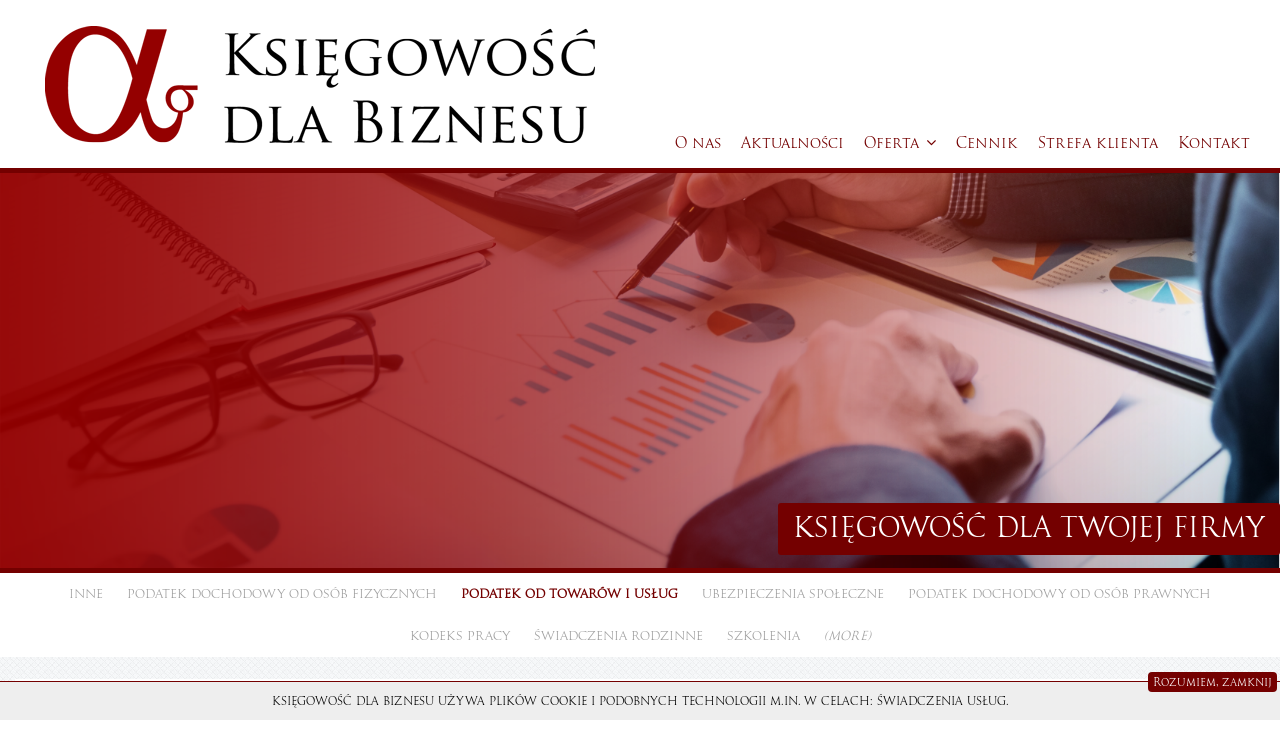

--- FILE ---
content_type: text/html; charset=UTF-8
request_url: http://ksiegowoscdlabiznesu.pl/15-dniowy-zwrot-vat-dla-mikroprzedsiebiorcow-z-branzy-budowlanej/
body_size: 10620
content:
<!DOCTYPE html>
<html dir="ltr" lang="pl-PL" prefix="og: https://ogp.me/ns#">
<head>

	<meta charset="UTF-8">
	<meta name="viewport" content="width=device-width, initial-scale=1">

			<link rel="shortcut icon" href="http://ksiegowoscdlabiznesu.pl/wp-content/uploads/2022/05/logo2-150x117.png" />
		 <style type="text/css"> body a:hover, body a:focus { color: #740000; } body a, body a:hover { color: #740000; } .service-icon i, header .navbar-nav .dropdown.open .dropdown-toggle, .active-category, .post-gallery-title, .comment-navigation .current, .contact-social-icons a, .countup-circle { color: #740000!important; } .service-icon, .service-line, .service-line-bottom, .current-menu-item a, .current_page_parent a, blockquote, header .navbar-nav .dropdown.open .dropdown-toggle, .contact-social-icons a { border-color: #740000!important; } .page-404, .btn-danger, .section-title-line, .blog-category, header .navbar-nav .dropdown.open .current-menu-item, .widget-area-2 .widget_search, .widget-area-2 .search-field, #wp-calendar #today, .blog-layout-2 #submit, .blog-layout-2 .comments-title, .wpcf7-submit, .portfolio-categories-container .portfolio-categories li.active a, .portfolio-categories-container .portfolio-categories li.active:hover a, .page-section-slogan .slogan-title, .testimonials-item, .back-top:hover, header .navbar-nav .dropdown .dropdown-menu .active { background-color: #740000!important; } body { background-color: #FFFFFF!important; } header nav.primary, header .header-details { background-color: #FFFFFF; } footer.bottom { background-color: #000000!important; } body, .section-content { font-family: !important; color: #000000!important; } .page-blog { background-color: #f2f4f5!important; background-image: url(/wp-content/themes/maskitto-light/img/blogbg.png)!important; } #cennik table td { border: 1px solid #fff; } </style> 	<title>15-dniowy zwrot VAT dla mikroprzedsiębiorców z branży budowlanej! | Księgowość dla Biznesu</title>
	<style>img:is([sizes="auto" i], [sizes^="auto," i]) { contain-intrinsic-size: 3000px 1500px }</style>
	
		<!-- All in One SEO 4.8.1.1 - aioseo.com -->
	<meta name="description" content="wroty zadeklarowane przez mikroprzedsiębiorców z branży budowlanej będą realizowane szybciej, tj. nawet do 15 dni. Skrócenie terminu będzie możliwe wyłącznie po zweryfikowaniu prawidłowości zwrotu." />
	<meta name="robots" content="max-image-preview:large" />
	<meta name="author" content="Aleksandra Tomaszewska"/>
	<meta name="keywords" content="biuro księgowe,biuro podatkowe,biuro rachunkowe,księgowa,księgowa biuro podatkowe,ministerstwo finansów,przyspieszony vat,vat,zwrot vat" />
	<link rel="canonical" href="http://ksiegowoscdlabiznesu.pl/15-dniowy-zwrot-vat-dla-mikroprzedsiebiorcow-z-branzy-budowlanej/" />
	<meta name="generator" content="All in One SEO (AIOSEO) 4.8.1.1" />
		<meta property="og:locale" content="pl_PL" />
		<meta property="og:site_name" content="Księgowość dla Biznesu |" />
		<meta property="og:type" content="article" />
		<meta property="og:title" content="15-dniowy zwrot VAT dla mikroprzedsiębiorców z branży budowlanej! | Księgowość dla Biznesu" />
		<meta property="og:description" content="wroty zadeklarowane przez mikroprzedsiębiorców z branży budowlanej będą realizowane szybciej, tj. nawet do 15 dni. Skrócenie terminu będzie możliwe wyłącznie po zweryfikowaniu prawidłowości zwrotu." />
		<meta property="og:url" content="http://ksiegowoscdlabiznesu.pl/15-dniowy-zwrot-vat-dla-mikroprzedsiebiorcow-z-branzy-budowlanej/" />
		<meta property="article:published_time" content="2017-08-17T18:57:41+00:00" />
		<meta property="article:modified_time" content="2017-08-17T18:57:41+00:00" />
		<meta name="twitter:card" content="summary" />
		<meta name="twitter:title" content="15-dniowy zwrot VAT dla mikroprzedsiębiorców z branży budowlanej! | Księgowość dla Biznesu" />
		<meta name="twitter:description" content="wroty zadeklarowane przez mikroprzedsiębiorców z branży budowlanej będą realizowane szybciej, tj. nawet do 15 dni. Skrócenie terminu będzie możliwe wyłącznie po zweryfikowaniu prawidłowości zwrotu." />
		<script type="application/ld+json" class="aioseo-schema">
			{"@context":"https:\/\/schema.org","@graph":[{"@type":"Article","@id":"http:\/\/ksiegowoscdlabiznesu.pl\/15-dniowy-zwrot-vat-dla-mikroprzedsiebiorcow-z-branzy-budowlanej\/#article","name":"15-dniowy zwrot VAT dla mikroprzedsi\u0119biorc\u00f3w z bran\u017cy budowlanej! | Ksi\u0119gowo\u015b\u0107 dla Biznesu","headline":"15-dniowy zwrot VAT dla mikroprzedsi\u0119biorc\u00f3w z bran\u017cy budowlanej!","author":{"@id":"http:\/\/ksiegowoscdlabiznesu.pl\/author\/asowizdrzal\/#author"},"publisher":{"@id":"http:\/\/ksiegowoscdlabiznesu.pl\/#organization"},"datePublished":"2017-08-17T18:57:41+02:00","dateModified":"2017-08-17T18:57:41+02:00","inLanguage":"pl-PL","mainEntityOfPage":{"@id":"http:\/\/ksiegowoscdlabiznesu.pl\/15-dniowy-zwrot-vat-dla-mikroprzedsiebiorcow-z-branzy-budowlanej\/#webpage"},"isPartOf":{"@id":"http:\/\/ksiegowoscdlabiznesu.pl\/15-dniowy-zwrot-vat-dla-mikroprzedsiebiorcow-z-branzy-budowlanej\/#webpage"},"articleSection":"Podatek od towar\u00f3w i us\u0142ug, biuro ksi\u0119gowe, biuro podatkowe, biuro rachunkowe, ksi\u0119gowa, ksi\u0119gowa biuro podatkowe, Ministerstwo Finans\u00f3w, przyspieszony VAT, vat, zwrot VAT"},{"@type":"BreadcrumbList","@id":"http:\/\/ksiegowoscdlabiznesu.pl\/15-dniowy-zwrot-vat-dla-mikroprzedsiebiorcow-z-branzy-budowlanej\/#breadcrumblist","itemListElement":[{"@type":"ListItem","@id":"http:\/\/ksiegowoscdlabiznesu.pl\/#listItem","position":1,"name":"Dom","item":"http:\/\/ksiegowoscdlabiznesu.pl\/","nextItem":{"@type":"ListItem","@id":"http:\/\/ksiegowoscdlabiznesu.pl\/15-dniowy-zwrot-vat-dla-mikroprzedsiebiorcow-z-branzy-budowlanej\/#listItem","name":"15-dniowy zwrot VAT dla mikroprzedsi\u0119biorc\u00f3w z bran\u017cy budowlanej!"}},{"@type":"ListItem","@id":"http:\/\/ksiegowoscdlabiznesu.pl\/15-dniowy-zwrot-vat-dla-mikroprzedsiebiorcow-z-branzy-budowlanej\/#listItem","position":2,"name":"15-dniowy zwrot VAT dla mikroprzedsi\u0119biorc\u00f3w z bran\u017cy budowlanej!","previousItem":{"@type":"ListItem","@id":"http:\/\/ksiegowoscdlabiznesu.pl\/#listItem","name":"Dom"}}]},{"@type":"Organization","@id":"http:\/\/ksiegowoscdlabiznesu.pl\/#organization","name":"Ksi\u0119gowo\u015b\u0107 dla Biznesu","url":"http:\/\/ksiegowoscdlabiznesu.pl\/"},{"@type":"Person","@id":"http:\/\/ksiegowoscdlabiznesu.pl\/author\/asowizdrzal\/#author","url":"http:\/\/ksiegowoscdlabiznesu.pl\/author\/asowizdrzal\/","name":"Aleksandra Tomaszewska","image":{"@type":"ImageObject","@id":"http:\/\/ksiegowoscdlabiznesu.pl\/15-dniowy-zwrot-vat-dla-mikroprzedsiebiorcow-z-branzy-budowlanej\/#authorImage","url":"https:\/\/secure.gravatar.com\/avatar\/88454d111c6fa93e4c289d6e430867e7?s=96&d=mm&r=g","width":96,"height":96,"caption":"Aleksandra Tomaszewska"}},{"@type":"WebPage","@id":"http:\/\/ksiegowoscdlabiznesu.pl\/15-dniowy-zwrot-vat-dla-mikroprzedsiebiorcow-z-branzy-budowlanej\/#webpage","url":"http:\/\/ksiegowoscdlabiznesu.pl\/15-dniowy-zwrot-vat-dla-mikroprzedsiebiorcow-z-branzy-budowlanej\/","name":"15-dniowy zwrot VAT dla mikroprzedsi\u0119biorc\u00f3w z bran\u017cy budowlanej! | Ksi\u0119gowo\u015b\u0107 dla Biznesu","description":"wroty zadeklarowane przez mikroprzedsi\u0119biorc\u00f3w z bran\u017cy budowlanej b\u0119d\u0105 realizowane szybciej, tj. nawet do 15 dni. Skr\u00f3cenie terminu b\u0119dzie mo\u017cliwe wy\u0142\u0105cznie po zweryfikowaniu prawid\u0142owo\u015bci zwrotu.","inLanguage":"pl-PL","isPartOf":{"@id":"http:\/\/ksiegowoscdlabiznesu.pl\/#website"},"breadcrumb":{"@id":"http:\/\/ksiegowoscdlabiznesu.pl\/15-dniowy-zwrot-vat-dla-mikroprzedsiebiorcow-z-branzy-budowlanej\/#breadcrumblist"},"author":{"@id":"http:\/\/ksiegowoscdlabiznesu.pl\/author\/asowizdrzal\/#author"},"creator":{"@id":"http:\/\/ksiegowoscdlabiznesu.pl\/author\/asowizdrzal\/#author"},"datePublished":"2017-08-17T18:57:41+02:00","dateModified":"2017-08-17T18:57:41+02:00"},{"@type":"WebSite","@id":"http:\/\/ksiegowoscdlabiznesu.pl\/#website","url":"http:\/\/ksiegowoscdlabiznesu.pl\/","name":"Ksi\u0119gowo\u015b\u0107 dla Biznesu","inLanguage":"pl-PL","publisher":{"@id":"http:\/\/ksiegowoscdlabiznesu.pl\/#organization"}}]}
		</script>
		<!-- All in One SEO -->

<link rel='dns-prefetch' href='//cdn.jsdelivr.net' />
<link rel='dns-prefetch' href='//fonts.googleapis.com' />
<link rel="alternate" type="application/rss+xml" title="Księgowość dla Biznesu &raquo; Kanał z wpisami" href="http://ksiegowoscdlabiznesu.pl/feed/" />
<script type="text/javascript">
/* <![CDATA[ */
window._wpemojiSettings = {"baseUrl":"https:\/\/s.w.org\/images\/core\/emoji\/15.0.3\/72x72\/","ext":".png","svgUrl":"https:\/\/s.w.org\/images\/core\/emoji\/15.0.3\/svg\/","svgExt":".svg","source":{"concatemoji":"http:\/\/ksiegowoscdlabiznesu.pl\/wp-includes\/js\/wp-emoji-release.min.js?ver=6.7.2"}};
/*! This file is auto-generated */
!function(i,n){var o,s,e;function c(e){try{var t={supportTests:e,timestamp:(new Date).valueOf()};sessionStorage.setItem(o,JSON.stringify(t))}catch(e){}}function p(e,t,n){e.clearRect(0,0,e.canvas.width,e.canvas.height),e.fillText(t,0,0);var t=new Uint32Array(e.getImageData(0,0,e.canvas.width,e.canvas.height).data),r=(e.clearRect(0,0,e.canvas.width,e.canvas.height),e.fillText(n,0,0),new Uint32Array(e.getImageData(0,0,e.canvas.width,e.canvas.height).data));return t.every(function(e,t){return e===r[t]})}function u(e,t,n){switch(t){case"flag":return n(e,"\ud83c\udff3\ufe0f\u200d\u26a7\ufe0f","\ud83c\udff3\ufe0f\u200b\u26a7\ufe0f")?!1:!n(e,"\ud83c\uddfa\ud83c\uddf3","\ud83c\uddfa\u200b\ud83c\uddf3")&&!n(e,"\ud83c\udff4\udb40\udc67\udb40\udc62\udb40\udc65\udb40\udc6e\udb40\udc67\udb40\udc7f","\ud83c\udff4\u200b\udb40\udc67\u200b\udb40\udc62\u200b\udb40\udc65\u200b\udb40\udc6e\u200b\udb40\udc67\u200b\udb40\udc7f");case"emoji":return!n(e,"\ud83d\udc26\u200d\u2b1b","\ud83d\udc26\u200b\u2b1b")}return!1}function f(e,t,n){var r="undefined"!=typeof WorkerGlobalScope&&self instanceof WorkerGlobalScope?new OffscreenCanvas(300,150):i.createElement("canvas"),a=r.getContext("2d",{willReadFrequently:!0}),o=(a.textBaseline="top",a.font="600 32px Arial",{});return e.forEach(function(e){o[e]=t(a,e,n)}),o}function t(e){var t=i.createElement("script");t.src=e,t.defer=!0,i.head.appendChild(t)}"undefined"!=typeof Promise&&(o="wpEmojiSettingsSupports",s=["flag","emoji"],n.supports={everything:!0,everythingExceptFlag:!0},e=new Promise(function(e){i.addEventListener("DOMContentLoaded",e,{once:!0})}),new Promise(function(t){var n=function(){try{var e=JSON.parse(sessionStorage.getItem(o));if("object"==typeof e&&"number"==typeof e.timestamp&&(new Date).valueOf()<e.timestamp+604800&&"object"==typeof e.supportTests)return e.supportTests}catch(e){}return null}();if(!n){if("undefined"!=typeof Worker&&"undefined"!=typeof OffscreenCanvas&&"undefined"!=typeof URL&&URL.createObjectURL&&"undefined"!=typeof Blob)try{var e="postMessage("+f.toString()+"("+[JSON.stringify(s),u.toString(),p.toString()].join(",")+"));",r=new Blob([e],{type:"text/javascript"}),a=new Worker(URL.createObjectURL(r),{name:"wpTestEmojiSupports"});return void(a.onmessage=function(e){c(n=e.data),a.terminate(),t(n)})}catch(e){}c(n=f(s,u,p))}t(n)}).then(function(e){for(var t in e)n.supports[t]=e[t],n.supports.everything=n.supports.everything&&n.supports[t],"flag"!==t&&(n.supports.everythingExceptFlag=n.supports.everythingExceptFlag&&n.supports[t]);n.supports.everythingExceptFlag=n.supports.everythingExceptFlag&&!n.supports.flag,n.DOMReady=!1,n.readyCallback=function(){n.DOMReady=!0}}).then(function(){return e}).then(function(){var e;n.supports.everything||(n.readyCallback(),(e=n.source||{}).concatemoji?t(e.concatemoji):e.wpemoji&&e.twemoji&&(t(e.twemoji),t(e.wpemoji)))}))}((window,document),window._wpemojiSettings);
/* ]]> */
</script>
<style id='wp-emoji-styles-inline-css' type='text/css'>

	img.wp-smiley, img.emoji {
		display: inline !important;
		border: none !important;
		box-shadow: none !important;
		height: 1em !important;
		width: 1em !important;
		margin: 0 0.07em !important;
		vertical-align: -0.1em !important;
		background: none !important;
		padding: 0 !important;
	}
</style>
<link rel='stylesheet' id='wp-block-library-css' href='http://ksiegowoscdlabiznesu.pl/wp-includes/css/dist/block-library/style.min.css?ver=6.7.2' type='text/css' media='all' />
<style id='classic-theme-styles-inline-css' type='text/css'>
/*! This file is auto-generated */
.wp-block-button__link{color:#fff;background-color:#32373c;border-radius:9999px;box-shadow:none;text-decoration:none;padding:calc(.667em + 2px) calc(1.333em + 2px);font-size:1.125em}.wp-block-file__button{background:#32373c;color:#fff;text-decoration:none}
</style>
<style id='global-styles-inline-css' type='text/css'>
:root{--wp--preset--aspect-ratio--square: 1;--wp--preset--aspect-ratio--4-3: 4/3;--wp--preset--aspect-ratio--3-4: 3/4;--wp--preset--aspect-ratio--3-2: 3/2;--wp--preset--aspect-ratio--2-3: 2/3;--wp--preset--aspect-ratio--16-9: 16/9;--wp--preset--aspect-ratio--9-16: 9/16;--wp--preset--color--black: #000000;--wp--preset--color--cyan-bluish-gray: #abb8c3;--wp--preset--color--white: #ffffff;--wp--preset--color--pale-pink: #f78da7;--wp--preset--color--vivid-red: #cf2e2e;--wp--preset--color--luminous-vivid-orange: #ff6900;--wp--preset--color--luminous-vivid-amber: #fcb900;--wp--preset--color--light-green-cyan: #7bdcb5;--wp--preset--color--vivid-green-cyan: #00d084;--wp--preset--color--pale-cyan-blue: #8ed1fc;--wp--preset--color--vivid-cyan-blue: #0693e3;--wp--preset--color--vivid-purple: #9b51e0;--wp--preset--gradient--vivid-cyan-blue-to-vivid-purple: linear-gradient(135deg,rgba(6,147,227,1) 0%,rgb(155,81,224) 100%);--wp--preset--gradient--light-green-cyan-to-vivid-green-cyan: linear-gradient(135deg,rgb(122,220,180) 0%,rgb(0,208,130) 100%);--wp--preset--gradient--luminous-vivid-amber-to-luminous-vivid-orange: linear-gradient(135deg,rgba(252,185,0,1) 0%,rgba(255,105,0,1) 100%);--wp--preset--gradient--luminous-vivid-orange-to-vivid-red: linear-gradient(135deg,rgba(255,105,0,1) 0%,rgb(207,46,46) 100%);--wp--preset--gradient--very-light-gray-to-cyan-bluish-gray: linear-gradient(135deg,rgb(238,238,238) 0%,rgb(169,184,195) 100%);--wp--preset--gradient--cool-to-warm-spectrum: linear-gradient(135deg,rgb(74,234,220) 0%,rgb(151,120,209) 20%,rgb(207,42,186) 40%,rgb(238,44,130) 60%,rgb(251,105,98) 80%,rgb(254,248,76) 100%);--wp--preset--gradient--blush-light-purple: linear-gradient(135deg,rgb(255,206,236) 0%,rgb(152,150,240) 100%);--wp--preset--gradient--blush-bordeaux: linear-gradient(135deg,rgb(254,205,165) 0%,rgb(254,45,45) 50%,rgb(107,0,62) 100%);--wp--preset--gradient--luminous-dusk: linear-gradient(135deg,rgb(255,203,112) 0%,rgb(199,81,192) 50%,rgb(65,88,208) 100%);--wp--preset--gradient--pale-ocean: linear-gradient(135deg,rgb(255,245,203) 0%,rgb(182,227,212) 50%,rgb(51,167,181) 100%);--wp--preset--gradient--electric-grass: linear-gradient(135deg,rgb(202,248,128) 0%,rgb(113,206,126) 100%);--wp--preset--gradient--midnight: linear-gradient(135deg,rgb(2,3,129) 0%,rgb(40,116,252) 100%);--wp--preset--font-size--small: 13px;--wp--preset--font-size--medium: 20px;--wp--preset--font-size--large: 36px;--wp--preset--font-size--x-large: 42px;--wp--preset--spacing--20: 0.44rem;--wp--preset--spacing--30: 0.67rem;--wp--preset--spacing--40: 1rem;--wp--preset--spacing--50: 1.5rem;--wp--preset--spacing--60: 2.25rem;--wp--preset--spacing--70: 3.38rem;--wp--preset--spacing--80: 5.06rem;--wp--preset--shadow--natural: 6px 6px 9px rgba(0, 0, 0, 0.2);--wp--preset--shadow--deep: 12px 12px 50px rgba(0, 0, 0, 0.4);--wp--preset--shadow--sharp: 6px 6px 0px rgba(0, 0, 0, 0.2);--wp--preset--shadow--outlined: 6px 6px 0px -3px rgba(255, 255, 255, 1), 6px 6px rgba(0, 0, 0, 1);--wp--preset--shadow--crisp: 6px 6px 0px rgba(0, 0, 0, 1);}:where(.is-layout-flex){gap: 0.5em;}:where(.is-layout-grid){gap: 0.5em;}body .is-layout-flex{display: flex;}.is-layout-flex{flex-wrap: wrap;align-items: center;}.is-layout-flex > :is(*, div){margin: 0;}body .is-layout-grid{display: grid;}.is-layout-grid > :is(*, div){margin: 0;}:where(.wp-block-columns.is-layout-flex){gap: 2em;}:where(.wp-block-columns.is-layout-grid){gap: 2em;}:where(.wp-block-post-template.is-layout-flex){gap: 1.25em;}:where(.wp-block-post-template.is-layout-grid){gap: 1.25em;}.has-black-color{color: var(--wp--preset--color--black) !important;}.has-cyan-bluish-gray-color{color: var(--wp--preset--color--cyan-bluish-gray) !important;}.has-white-color{color: var(--wp--preset--color--white) !important;}.has-pale-pink-color{color: var(--wp--preset--color--pale-pink) !important;}.has-vivid-red-color{color: var(--wp--preset--color--vivid-red) !important;}.has-luminous-vivid-orange-color{color: var(--wp--preset--color--luminous-vivid-orange) !important;}.has-luminous-vivid-amber-color{color: var(--wp--preset--color--luminous-vivid-amber) !important;}.has-light-green-cyan-color{color: var(--wp--preset--color--light-green-cyan) !important;}.has-vivid-green-cyan-color{color: var(--wp--preset--color--vivid-green-cyan) !important;}.has-pale-cyan-blue-color{color: var(--wp--preset--color--pale-cyan-blue) !important;}.has-vivid-cyan-blue-color{color: var(--wp--preset--color--vivid-cyan-blue) !important;}.has-vivid-purple-color{color: var(--wp--preset--color--vivid-purple) !important;}.has-black-background-color{background-color: var(--wp--preset--color--black) !important;}.has-cyan-bluish-gray-background-color{background-color: var(--wp--preset--color--cyan-bluish-gray) !important;}.has-white-background-color{background-color: var(--wp--preset--color--white) !important;}.has-pale-pink-background-color{background-color: var(--wp--preset--color--pale-pink) !important;}.has-vivid-red-background-color{background-color: var(--wp--preset--color--vivid-red) !important;}.has-luminous-vivid-orange-background-color{background-color: var(--wp--preset--color--luminous-vivid-orange) !important;}.has-luminous-vivid-amber-background-color{background-color: var(--wp--preset--color--luminous-vivid-amber) !important;}.has-light-green-cyan-background-color{background-color: var(--wp--preset--color--light-green-cyan) !important;}.has-vivid-green-cyan-background-color{background-color: var(--wp--preset--color--vivid-green-cyan) !important;}.has-pale-cyan-blue-background-color{background-color: var(--wp--preset--color--pale-cyan-blue) !important;}.has-vivid-cyan-blue-background-color{background-color: var(--wp--preset--color--vivid-cyan-blue) !important;}.has-vivid-purple-background-color{background-color: var(--wp--preset--color--vivid-purple) !important;}.has-black-border-color{border-color: var(--wp--preset--color--black) !important;}.has-cyan-bluish-gray-border-color{border-color: var(--wp--preset--color--cyan-bluish-gray) !important;}.has-white-border-color{border-color: var(--wp--preset--color--white) !important;}.has-pale-pink-border-color{border-color: var(--wp--preset--color--pale-pink) !important;}.has-vivid-red-border-color{border-color: var(--wp--preset--color--vivid-red) !important;}.has-luminous-vivid-orange-border-color{border-color: var(--wp--preset--color--luminous-vivid-orange) !important;}.has-luminous-vivid-amber-border-color{border-color: var(--wp--preset--color--luminous-vivid-amber) !important;}.has-light-green-cyan-border-color{border-color: var(--wp--preset--color--light-green-cyan) !important;}.has-vivid-green-cyan-border-color{border-color: var(--wp--preset--color--vivid-green-cyan) !important;}.has-pale-cyan-blue-border-color{border-color: var(--wp--preset--color--pale-cyan-blue) !important;}.has-vivid-cyan-blue-border-color{border-color: var(--wp--preset--color--vivid-cyan-blue) !important;}.has-vivid-purple-border-color{border-color: var(--wp--preset--color--vivid-purple) !important;}.has-vivid-cyan-blue-to-vivid-purple-gradient-background{background: var(--wp--preset--gradient--vivid-cyan-blue-to-vivid-purple) !important;}.has-light-green-cyan-to-vivid-green-cyan-gradient-background{background: var(--wp--preset--gradient--light-green-cyan-to-vivid-green-cyan) !important;}.has-luminous-vivid-amber-to-luminous-vivid-orange-gradient-background{background: var(--wp--preset--gradient--luminous-vivid-amber-to-luminous-vivid-orange) !important;}.has-luminous-vivid-orange-to-vivid-red-gradient-background{background: var(--wp--preset--gradient--luminous-vivid-orange-to-vivid-red) !important;}.has-very-light-gray-to-cyan-bluish-gray-gradient-background{background: var(--wp--preset--gradient--very-light-gray-to-cyan-bluish-gray) !important;}.has-cool-to-warm-spectrum-gradient-background{background: var(--wp--preset--gradient--cool-to-warm-spectrum) !important;}.has-blush-light-purple-gradient-background{background: var(--wp--preset--gradient--blush-light-purple) !important;}.has-blush-bordeaux-gradient-background{background: var(--wp--preset--gradient--blush-bordeaux) !important;}.has-luminous-dusk-gradient-background{background: var(--wp--preset--gradient--luminous-dusk) !important;}.has-pale-ocean-gradient-background{background: var(--wp--preset--gradient--pale-ocean) !important;}.has-electric-grass-gradient-background{background: var(--wp--preset--gradient--electric-grass) !important;}.has-midnight-gradient-background{background: var(--wp--preset--gradient--midnight) !important;}.has-small-font-size{font-size: var(--wp--preset--font-size--small) !important;}.has-medium-font-size{font-size: var(--wp--preset--font-size--medium) !important;}.has-large-font-size{font-size: var(--wp--preset--font-size--large) !important;}.has-x-large-font-size{font-size: var(--wp--preset--font-size--x-large) !important;}
:where(.wp-block-post-template.is-layout-flex){gap: 1.25em;}:where(.wp-block-post-template.is-layout-grid){gap: 1.25em;}
:where(.wp-block-columns.is-layout-flex){gap: 2em;}:where(.wp-block-columns.is-layout-grid){gap: 2em;}
:root :where(.wp-block-pullquote){font-size: 1.5em;line-height: 1.6;}
</style>
<link rel='stylesheet' id='contact-form-7-css' href='http://ksiegowoscdlabiznesu.pl/wp-content/plugins/contact-form-7/includes/css/styles.css?ver=6.0.5' type='text/css' media='all' />
<link rel='stylesheet' id='uaf_client_css-css' href='http://ksiegowoscdlabiznesu.pl/wp-content/uploads/useanyfont/uaf.css?ver=1744138406' type='text/css' media='all' />
<link rel='stylesheet' id='maskitto-light-bootstrap-css' href='http://ksiegowoscdlabiznesu.pl/wp-content/themes/maskitto-light/css/bootstrap.css?ver=6.7.2' type='text/css' media='all' />
<link rel='stylesheet' id='maskitto-light-default-style-css' href='http://ksiegowoscdlabiznesu.pl/wp-content/themes/maskitto-light/css/style.css?ver=6.7.2' type='text/css' media='all' />
<link rel='stylesheet' id='maskitto-light-font-awesome-css' href='http://ksiegowoscdlabiznesu.pl/wp-content/themes/maskitto-light/css/font-awesome.css?ver=6.7.2' type='text/css' media='all' />
<link rel='stylesheet' id='maskitto-light-animate-css' href='http://ksiegowoscdlabiznesu.pl/wp-content/themes/maskitto-light/css/animate.css?ver=6.7.2' type='text/css' media='all' />
<link rel='stylesheet' id='maskitto-light-jquery-tosrus-css' href='http://ksiegowoscdlabiznesu.pl/wp-content/themes/maskitto-light/css/jquery.tosrus.all.css?ver=6.7.2' type='text/css' media='all' />
<link rel='stylesheet' id='maskitto-light-responsive-style-css' href='http://ksiegowoscdlabiznesu.pl/wp-content/themes/maskitto-light/css/responsive.css?ver=6.7.2' type='text/css' media='all' />
<link rel='stylesheet' id='maskitto-light-owl-carousel-css' href='http://ksiegowoscdlabiznesu.pl/wp-content/themes/maskitto-light/css/slick.css?ver=6.7.2' type='text/css' media='all' />
<link rel='stylesheet' id='maskitto-light-google-fonts-css' href='//fonts.googleapis.com/css?family=Open+Sans%3A300italic%2C400italic%2C300%2C400%2C600%2C700&#038;ver=6.7.2' type='text/css' media='all' />
<script type="text/javascript" src="http://ksiegowoscdlabiznesu.pl/wp-includes/js/jquery/jquery.min.js?ver=3.7.1" id="jquery-core-js"></script>
<script type="text/javascript" src="http://ksiegowoscdlabiznesu.pl/wp-includes/js/jquery/jquery-migrate.min.js?ver=3.4.1" id="jquery-migrate-js"></script>
<script type="text/javascript" src="http://ksiegowoscdlabiznesu.pl/wp-content/themes/maskitto-light/js/bootstrap.js?ver=6.7.2" id="maskitto-light-bootstrap-js"></script>
<script type="text/javascript" src="http://ksiegowoscdlabiznesu.pl/wp-content/themes/maskitto-light/js/jquery.tosrus.min.all.js?ver=6.7.2" id="maskitto-light-jquery-tosrus-js"></script>
<script type="text/javascript" src="http://ksiegowoscdlabiznesu.pl/wp-content/themes/maskitto-light/js/jquery.waypoints.js?ver=6.7.2" id="maskitto-light-waypoint-js"></script>
<script type="text/javascript" src="http://ksiegowoscdlabiznesu.pl/wp-content/themes/maskitto-light/js/jquery.counterup.js?ver=6.7.2" id="maskitto-light-counterup-js"></script>
<script type="text/javascript" src="http://ksiegowoscdlabiznesu.pl/wp-content/themes/maskitto-light/js/slick.min.js?ver=6.7.2" id="maskitto-light-slick-js"></script>
<script type="text/javascript" src="http://ksiegowoscdlabiznesu.pl/wp-content/themes/maskitto-light/js/smoothscroll.js?ver=6.7.2" id="maskitto-light-smoothscroll-js"></script>
<script type="text/javascript" src="http://ksiegowoscdlabiznesu.pl/wp-includes/js/imagesloaded.min.js?ver=5.0.0" id="imagesloaded-js"></script>
<script type="text/javascript" src="http://ksiegowoscdlabiznesu.pl/wp-includes/js/masonry.min.js?ver=4.2.2" id="masonry-js"></script>
<script type="text/javascript" src="http://ksiegowoscdlabiznesu.pl/wp-content/themes/maskitto-light/js/scripts.js?ver=6.7.2" id="maskitto-light-scripts-js"></script>
<link rel="https://api.w.org/" href="http://ksiegowoscdlabiznesu.pl/wp-json/" /><link rel="alternate" title="JSON" type="application/json" href="http://ksiegowoscdlabiznesu.pl/wp-json/wp/v2/posts/919" /><link rel="EditURI" type="application/rsd+xml" title="RSD" href="http://ksiegowoscdlabiznesu.pl/xmlrpc.php?rsd" />
<meta name="generator" content="WordPress 6.7.2" />
<link rel='shortlink' href='http://ksiegowoscdlabiznesu.pl/?p=919' />
<link rel="alternate" title="oEmbed (JSON)" type="application/json+oembed" href="http://ksiegowoscdlabiznesu.pl/wp-json/oembed/1.0/embed?url=http%3A%2F%2Fksiegowoscdlabiznesu.pl%2F15-dniowy-zwrot-vat-dla-mikroprzedsiebiorcow-z-branzy-budowlanej%2F" />
<link rel="alternate" title="oEmbed (XML)" type="text/xml+oembed" href="http://ksiegowoscdlabiznesu.pl/wp-json/oembed/1.0/embed?url=http%3A%2F%2Fksiegowoscdlabiznesu.pl%2F15-dniowy-zwrot-vat-dla-mikroprzedsiebiorcow-z-branzy-budowlanej%2F&#038;format=xml" />
<meta name="generator" content="Redux 4.5.7" /><link rel="icon" href="http://ksiegowoscdlabiznesu.pl/wp-content/uploads/2022/05/cropped-logo2-32x32.png" sizes="32x32" />
<link rel="icon" href="http://ksiegowoscdlabiznesu.pl/wp-content/uploads/2022/05/cropped-logo2-192x192.png" sizes="192x192" />
<link rel="apple-touch-icon" href="http://ksiegowoscdlabiznesu.pl/wp-content/uploads/2022/05/cropped-logo2-180x180.png" />
<meta name="msapplication-TileImage" content="http://ksiegowoscdlabiznesu.pl/wp-content/uploads/2022/05/cropped-logo2-270x270.png" />
	<link rel="stylesheet" href="/wp-content/themes/maskitto-light/css/slider.css" />
	<script src="/wp-content/themes/maskitto-light/js/slider.js"></script>
	<script src="/wp-content/themes/maskitto-light/js/jquery.min.js"></script>
	<script src="/wp-content/themes/maskitto-light/js/cookies.js"></script>
	<script src="/wp-content/themes/maskitto-light/js/counter.js"></script>
	<script src="http://ajax.googleapis.com/ajax/libs/jqueryui/1.10.3/jquery-ui.min.js"></script>
</head>
<body class="post-template-default single single-post postid-919 single-format-standard">

	<div class="full-layout">

	<header class="top header-layout-standard-large framework-ok">

		
		<nav class="primary navbar navbar-default" role="navigation">

			<div class="container">
				<div class="navbar-header">
					<button type="button" class="navbar-toggle collapsed" data-toggle="collapse" data-target="#bs-example-navbar-collapse-1">
						<i class="fa fa-bars"></i>
					</button>
					<a class="navbar-brand" href="http://ksiegowoscdlabiznesu.pl/">
													<img src="http://ksiegowoscdlabiznesu.pl/wp-content/uploads/2015/04/logo.png" alt="Księgowość dla Biznesu" />
											</a>
				</div>

				<div class="collapse navbar-collapse" id="bs-example-navbar-collapse-1">
					<ul id="menu-menu-1" class="nav navbar-nav navbar-right navbar-primary"><li id="menu-item-36" class="menu-item menu-item-type-post_type menu-item-object-page menu-item-36"><a title="O nas" href="http://ksiegowoscdlabiznesu.pl/onas/">O nas</a></li>
<li id="menu-item-34" class="menu-item menu-item-type-custom menu-item-object-custom menu-item-home menu-item-34"><a title="Aktualności" href="http://ksiegowoscdlabiznesu.pl/">Aktualności</a></li>
<li id="menu-item-62" class="menu-item menu-item-type-custom menu-item-object-custom menu-item-has-children menu-item-62 dropdown"><a title="Oferta" href="#" data-toggle="dropdown" class="dropdown-toggle" aria-haspopup="true">Oferta <i class="fa fa-angle-down"></i></a>
<ul role="menu" class=" dropdown-menu">
	<li id="menu-item-40" class="menu-item menu-item-type-post_type menu-item-object-page menu-item-has-children menu-item-40 dropdown"><a title="Usługi księgowe" href="http://ksiegowoscdlabiznesu.pl/uslugiksiegowe/">Usługi księgowe</a></li>
	<li id="menu-item-39" class="menu-item menu-item-type-post_type menu-item-object-page menu-item-39"><a title="Usługi kadrowe" href="http://ksiegowoscdlabiznesu.pl/uslugikadrowe/">Usługi kadrowe</a></li>
	<li id="menu-item-240" class="menu-item menu-item-type-post_type menu-item-object-page menu-item-240"><a title="Księgowość on-line" href="http://ksiegowoscdlabiznesu.pl/ksiegowosc-on-line/">Księgowość on-line</a></li>
	<li id="menu-item-216" class="menu-item menu-item-type-post_type menu-item-object-page menu-item-216"><a title="Zakładanie firmy" href="http://ksiegowoscdlabiznesu.pl/zakladanie-firmy/">Zakładanie firmy</a></li>
	<li id="menu-item-256" class="menu-item menu-item-type-post_type menu-item-object-page menu-item-has-children menu-item-256 dropdown"><a title="Pozostałe usługi" href="http://ksiegowoscdlabiznesu.pl/pozostale-uslugi/">Pozostałe usługi</a></li>
</ul>
</li>
<li id="menu-item-35" class="menu-item menu-item-type-post_type menu-item-object-page menu-item-35"><a title="Cennik" href="http://ksiegowoscdlabiznesu.pl/cennik/">Cennik</a></li>
<li id="menu-item-38" class="menu-item menu-item-type-post_type menu-item-object-page menu-item-38"><a title="Strefa klienta" href="http://ksiegowoscdlabiznesu.pl/strefaklienta/">Strefa klienta</a></li>
<li id="menu-item-67" class="menu-item menu-item-type-post_type menu-item-object-page menu-item-67"><a title="Kontakt" href="http://ksiegowoscdlabiznesu.pl/kontakt/">Kontakt</a></li>
</ul>
					
					
				</div>
			</div>

		</nav>

	</header>
	<div id="wrapper">
<div id="slider">
					<div id="slide1" class="slide">
						<div class="container">
							<p class="c1">KSIĘGOWOŚĆ DLA TWOJEJ FIRMY</p>
						</div>
					</div>
					<div id="slide2" class="slide">
						<div class="container">
							<p class="c1">KSIĘGOWOŚĆ DLA TWOJEJ FIRMY</p>
						</div>
					</div>
					<div id="slide3" class="slide">
						<div class="container">
							<p class="c1">KSIĘGOWOŚĆ DLA TWOJEJ FIRMY</p>
						</div>
					</div>
					<div id="slide4" class="slide">
						<div class="container">
							<p class="c1">KSIĘGOWOŚĆ DLA TWOJEJ FIRMY</p>
						</div>
					</div>
					</div>
				<script>Slider.start();</script>
		<noscript>
			<div class="enable-javascript">
				Javascript is disabled in your web browser. Please enable it				<a href="http://www.enable-javascript.com" target="_blank" style="color:#fff;">(see how)</a>.
			</div>
		</noscript>

	
			<div class="page-category">
			<div class="container">
				<!--<a href="http://ksiegowoscdlabiznesu.pl/15-dniowy-zwrot-vat-dla-mikroprzedsiebiorcow-z-branzy-budowlanej/" class="category-item active">All</a>-->
															<a href="http://ksiegowoscdlabiznesu.pl/category/inne/" class="category-item">Inne</a>
																				<a href="http://ksiegowoscdlabiznesu.pl/category/podatek-dochodowy-od-osob-fizycznych/" class="category-item">Podatek dochodowy od osób fizycznych</a>
																				<a href="http://ksiegowoscdlabiznesu.pl/category/podatek-od-towarow-i-uslug/" class="category-item active-category">Podatek od towarów i usług</a>
																				<a href="http://ksiegowoscdlabiznesu.pl/category/ubezpieczenia-spoleczne/" class="category-item">Ubezpieczenia społeczne</a>
																				<a href="http://ksiegowoscdlabiznesu.pl/category/podatek-dochodowy-od-osob-prawnych/" class="category-item">Podatek dochodowy od osób prawnych</a>
																				<a href="http://ksiegowoscdlabiznesu.pl/category/kodeks-pracy/" class="category-item">Kodeks pracy</a>
																				<a href="http://ksiegowoscdlabiznesu.pl/category/swiadczenia-rodzinne/" class="category-item">Świadczenia rodzinne</a>
																				<a href="http://ksiegowoscdlabiznesu.pl/category/inne/szkolenia/" class="category-item">Szkolenia</a>
																				<a href="http://ksiegowoscdlabiznesu.pl/category/inne/seminaria/" class="category-item">seminaria</a>
																		<a href="#" class="category-item category-show-all">(more)</a>
							</div>
		</div>
	
<div class="page-section page-blog">
	<div class="container">


		

			<div class="blog-post">
				
					

    <article id="post-919" class="post-919 post type-post status-publish format-standard hentry category-podatek-od-towarow-i-uslug tag-biuro-ksiegowe tag-biuro-podatkowe tag-biuro-rachunkowe tag-ksiegowa tag-ksiegowa-biuro-podatkowe tag-ministerstwo-finansow tag-przyspieszony-vat tag-vat tag-zwrot-vat">
        <div class="blog-item-container">

            <div class="blog-top blog-top-large">
                <a href="http://ksiegowoscdlabiznesu.pl/15-dniowy-zwrot-vat-dla-mikroprzedsiebiorcow-z-branzy-budowlanej/" class="blog-title">15-dniowy zwrot VAT dla mikroprzedsiębiorców z branży budowlanej!</a>

                <div class="row">
                    <div class="col-md-6">
    		            <div class="blog-details">
    		                <span>17 sierpnia 2017</span>
    		                <span class="post-author-name">Autor: Aleksandra Tomaszewska</span>
    		            </div>
    		        </div>
                    <div class="col-md-6 text-right">
                        <a href="#"><i class="fa fa-comment-o"></i> | 0</a>
                    </div>
                </div>
            </div>

                       
            <div class="blog-bottom blog-bottom-large">
                <div class="blog-content">
                                            <a href="http://ksiegowoscdlabiznesu.pl/category/podatek-od-towarow-i-uslug/" class="blog-category blog-category-right">Podatek od towarów i usług</a>
                                        <div class="post-inner"><p><strong>Zwroty zadeklarowane przez mikroprzedsiębiorców z branży budowlanej będą realizowane szybciej, tj. nawet do 15 dni.</strong></p>
<p><strong>Skrócenie terminu będzie możliwe wyłącznie po zweryfikowaniu prawidłowości zwrotu. </strong></p>
<p id="aui_3_2_0_1180"><strong>Nowe zasady</strong><br />
Od 1 stycznia 2017 r. (zgodnie ze zmianą ustawy o podatku VAT) usługi budowlane wykonywane przez niektóre podmioty objęte zostały tzw. odwrotnym obciążeniem. Oznacza to, że sprzedaż usług budowlanych przez czynnego podatnika VAT następuje bez naliczenia tego podatku. To nabywca usługi nalicza VAT od takiej transakcji.</p>
<p>Zgodnie z wypowiedzią podsekretarza stanu, zastępcy szefa Krajowej Administracji Skarbowej Pawła Cybulskiego z dnia 27.06.2017 r., zwroty zadeklarowane przez mikroprzedsiębiorców świadczących usługi budowlane będą realizowane przez organy podatkowe w skróconym czasie, tj. nawet do 15 dni, nie czekając na upływ 25 lub 60-dniowego terminu zwrotu wynikającego ze złożonej deklaracji VAT.</p>
<p>Skrócenie terminu realizacji zwrotu nadwyżki podatku naliczonego będzie możliwe wyłącznie w przypadku, gdy w tym terminie zostanie zweryfikowana prawidłowość tego zwrotu.</p>
<p><strong>Kiedy szybszy zwrot</strong><br />
Mikroprzedsiębiorca, który działa w branży budowlanej i chce otrzymać zwrot w terminie 15 dni, powinien:</p>
<ul id="aui_3_2_0_1165">
<li><strong>dobrowolnie przekazać</strong> ewidencję podatkową w formie <strong>pliku JPK_VAT</strong> za okres, z którego wynika zwrot nadwyżki podatku,</li>
<li id="aui_3_2_0_1163"><strong>przesłać deklarację VAT drogą elektroniczną</strong> lub złożyć ją bezpośrednio w urzędzie skarbowym (sposób doręczania deklaracji za pośrednictwem poczty wpływa na czas jej obsługi).</li>
</ul>
<p>Podatnicy, którzy prześlą wraz z deklaracją VAT pliki JPK_VAT, zaprezentują się jako podmioty działające w sposób przejrzysty i transparentny. Działania takie ograniczą także do niezbędnego minimum czas i środki podatnika konieczne do zapewnienia organowi podatkowemu możliwości zweryfikowania złożonego rozliczenia. Umożliwiając szybszą weryfikację, mikroprzedsiębiorcy z branży budowlanej wpływają na swoją płynność finansową, poprzez wcześniejsze otrzymanie zadeklarowanego zwrotu.</p>
<p>Do pobrania jest instrukcja pt.: <a href="http://www.mf.gov.pl/c/document_library/get_file?uuid=68660df6-5a58-4578-b9c0-c1f9c4b7328e&amp;groupId=764034">Jak przygotować i wysłać plik JPK-VAT (plik pdf 636 KB)</a></p>
<p>Wszelkie pytania i wątpliwości można kierować na adres: <a href="mailto:caipap@ds.mofnet.gov.pl">caipap@ds.mofnet.gov.pl</a>, w temacie wpisując: Zwrot – budowlanka.</p>
<p>Źródło: mf.gov.pl<br />
<a href="http://pl.freepik.com/darmowe-wektory/wzor-tła-firm_1014325.htm">Designed by Freepik</a></p>
</div>
                </div>
            </div>

                    </div>
    </article>


					
						        <div class="post-navigation">
            <div class="row">
                <div class="col-md-6 col-sm-6 nav-previous grey"><a href="http://ksiegowoscdlabiznesu.pl/nowe-zasady-amortyzacji-maszyn-i-urzadzen-dla-przedsiebiorcow/" rel="prev"><i class="fa fa-angle-left"></i>Poprzedni</a></div><div class="col-md-6 col-sm-6 nav-next text-right grey"><a href="http://ksiegowoscdlabiznesu.pl/split-payment-z-poprawkami-ale-niewystarczajacymi/" rel="next">Następny<i class="fa fa-angle-right"></i></a></div>            </div>
        </div>
        						<div class="blog-bottom-large">
													</div>

					
							</div>


		

	</div>
</div>


</div>
	<footer class="bottom">
		<div class="container">
		
			

							<div class="copyrights">
					telefon: +48 511 267 883 | e-mail: biuro@ksiegowoscdlabiznesu.pl | adres: ul. Zakole 58 lok. 9 71-454 Szczecin				<a href="/ksiegowa-wroclaw/">Księgowa</a> | <a href="/biura-rachunkowe-wroclaw/">Biura rachunkowe</a> | <a href="/ksiegowosc-wroclaw/">Księgowość</a>
				<br>
					<span class="thank-you-for-your-support" style="font-size: 0.5em;">
						<a href="">Maskitto Light</a> WordPress Theme by Shufflehound.</span>
					</span>
				</div>
			
		</div>
	</footer>

	
<script type="text/javascript" src="http://ksiegowoscdlabiznesu.pl/wp-includes/js/dist/hooks.min.js?ver=4d63a3d491d11ffd8ac6" id="wp-hooks-js"></script>
<script type="text/javascript" src="http://ksiegowoscdlabiznesu.pl/wp-includes/js/dist/i18n.min.js?ver=5e580eb46a90c2b997e6" id="wp-i18n-js"></script>
<script type="text/javascript" id="wp-i18n-js-after">
/* <![CDATA[ */
wp.i18n.setLocaleData( { 'text direction\u0004ltr': [ 'ltr' ] } );
/* ]]> */
</script>
<script type="text/javascript" src="http://ksiegowoscdlabiznesu.pl/wp-content/plugins/contact-form-7/includes/swv/js/index.js?ver=6.0.5" id="swv-js"></script>
<script type="text/javascript" id="contact-form-7-js-before">
/* <![CDATA[ */
var wpcf7 = {
    "api": {
        "root": "http:\/\/ksiegowoscdlabiznesu.pl\/wp-json\/",
        "namespace": "contact-form-7\/v1"
    },
    "cached": 1
};
/* ]]> */
</script>
<script type="text/javascript" src="http://ksiegowoscdlabiznesu.pl/wp-content/plugins/contact-form-7/includes/js/index.js?ver=6.0.5" id="contact-form-7-js"></script>
<script type="text/javascript" id="wp_slimstat-js-extra">
/* <![CDATA[ */
var SlimStatParams = {"ajaxurl":"http:\/\/ksiegowoscdlabiznesu.pl\/wp-admin\/admin-ajax.php","baseurl":"\/","dnt":"noslimstat,ab-item","ci":"[base64].6d957258274fb3cd1974a8ffe335fb17"};
/* ]]> */
</script>
<script defer type="text/javascript" src="https://cdn.jsdelivr.net/wp/wp-slimstat/tags/5.2.10/wp-slimstat.min.js" id="wp_slimstat-js"></script>

			</div>
	

			<script type="text/javascript">
			jQuery( document ).ready(function( $ ) {
				$('.navbar .dropdown').hover(function() {
				  $(this).find('.dropdown-menu').first().stop(true, true).slideDown(150);
				}, function() {
				  $(this).find('.dropdown-menu').first().stop(true, true).slideUp(105)
				});

				$( '.dropdown-toggle' ).on( 'click', function() {
					window.location.href = $(this).attr( 'href' );
					return false;
				});
			});
			</script>

    

</body>
</html>

--- FILE ---
content_type: text/html; charset=UTF-8
request_url: http://ksiegowoscdlabiznesu.pl/wp-admin/admin-ajax.php
body_size: 215
content:
61291.5f43d22f279863d53f2d53bb6ca807a8

--- FILE ---
content_type: text/css
request_url: http://ksiegowoscdlabiznesu.pl/wp-content/uploads/useanyfont/uaf.css?ver=1744138406
body_size: 259
content:
				@font-face {
					font-family: 'Goudy Trajan Regular';
					src: url('/wp-content/uploads/useanyfont/150612080822Goudy-Trajan-Regular.woff') format('woff');
					  font-display: auto;
				}

				.Goudy Trajan Regular{font-family: 'Goudy Trajan Regular' !important;}

						body, h1, h2, h3, h4, h5, h6, p, blockquote, li, a{
					font-family: 'Goudy Trajan Regular' !important;
				}
		

--- FILE ---
content_type: text/css
request_url: http://ksiegowoscdlabiznesu.pl/wp-content/themes/maskitto-light/css/style.css?ver=6.7.2
body_size: 7617
content:
/* Global style */

body {
	background: #fff;
	font-family: 'Open Sans', sans-serif;
	font-size: 13px;
	color: #565656;
}

a, a:focus {
	color: #e15454;
	text-decoration: none;
	outline: 0;
}

a.grey,
.grey a {
	color: #565656;
}

a.grey-light,
.grey-light a {
	color: #9f9f9f;
}

a:hover {
	color: #e15454;
	text-decoration: none;
}

h1 {
	font-size: 14px;
	margin: 0;
}

h2 {
	font-size: 18px;
	font-weight: bold;
	text-transform: uppercase;
}

h3 {
	font-size: 30px;
	font-weight:300;
	text-transform: uppercase;
}

h4 {
	font-size: 20px;
	text-transform: uppercase;
	line-height: 150%;
}

h5 {
	font-size: 16px;
	font-weight: bold;
	color: #686868;
}

/* Wordpress content style */

iframe {
	max-width: 100%;
}

.alignleft {
    float: left;
    margin:0 15px 30px 0;
}

.aligncenter {
    display: block;
    margin: 0 auto 30px auto;
}

.alignright {
    float: right;
    margin:0 0 30px 15px;
}

.alignnone {

}

.size-full {
    width:100%;
    height:auto;
    margin:0 0 30px 0;
}

p .alignleft {
    float: left;
    margin:5px 15px 30px 0;
}

p .aligncenter {
    display: block;
    margin: 5px auto 30px auto;
}

p .alignright {
    float: right;
    margin:5px 0 30px 15px;
}

p .alignnone {
    float: none;
    display:block;
    margin:5px 0 30px 0;
}

p .size-full {
    width:100%;
    height:auto;
    margin:5px 0 30px 0;
}

.post-inner {
	line-height: 160%;
	font-size: 14px;
}

.post-inner p:last-child {
	margin-bottom: 0;
}

.post-inner h1,
.post-inner h2,
.post-inner h3,
.post-inner h4,
.post-inner h5,
.post-inner h6 {
	text-align: center;
	font-weight: normal;
	margin: 0;
	margin-bottom: 30px;
}

.post-inner h1 {
	font-size: 42px;
	text-transform: uppercase;
}

.post-inner h2 {
	font-size: 48px;
	text-transform: none;
}

.post-inner h3 {
	font-size: 30px;
	text-transform: none;
}

.post-inner h4 {
	font-size: 24px;
	text-transform: none;
}

.post-inner h5 {
	font-size: 18px;
	text-transform: none;
}

.post-inner h6 {
	font-size: 12px;
	text-transform: uppercase;
}

.post-inner ol ol {
	margin-bottom: 0;
}

.post-inner iframe {
	max-width: 100%;
}

.post-inner img {
	height: auto;
	max-width: 100%;
}

.post-inner-media,
.post-inner-media p {
	margin: 0;
	line-height: 0;
	font-size: 0;
}

.post-media-small iframe {
	height: auto;
	min-height: 168px;
}

article {
	overflow: hidden;
}

table {
	width: 100%;
	border: 1px solid #ccc;
	margin-bottom: 30px;
}

table th {
	padding: 10px 15px;
	background: #fafafa!important;
	border: 1px solid #999;
	font-weight: normal;
	text-transform: uppercase;
	white-space: nowrap;
}

table td {
	border: 1px solid #999;
	padding: 10px 15px;
	background: #fff;
	vertical-align: top;
}

blockquote {
	font-size: 16px;
	border-color: #e15454;
	line-height: 190%;
}

.wp-caption {
	max-width: 100%;
	padding:5px;
}

.wp-caption-text {
	text-align: center;
}

.gallery-caption {
    padding: 0px 5px;
}

.bypostauthor {

}

.post-inner ol,
.post-inner ul {
	margin-bottom: 30px;
}

.gallery .gallery-item {
	float: left;
	margin-top: 10px;
	margin-bottom: 30px;
	text-align: center;
}

.gallery-columns-1 .gallery-item {
	width: 99%;
}

.gallery-columns-2 .gallery-item {
	width: 49%;
}

.gallery-columns-3 .gallery-item {
	width: 30%;
}

.gallery-columns-4 .gallery-item {
	width: 24%;
}

.gallery-columns-5 .gallery-item {
	width: 19%;
}


/* Other global styles */

.table {
	display: table;
	width: 100%;
}

.table-row {
	display: table-row;
	width: 100%;
}

.table-cell {
	display: table-cell;
	width: 50%;
}

i.fa {
	font-family: FontAwesome!important;
}

.group:after,
.columns:after {
  content: "";
  display: block;
  clear: both;
}
.group > * {
  float: left;
}
.columns > * {
  float: left;
}
.columns > :last-child {
  float: right;
}

.enable-javascript {
	background-color: #e15454;
	color: #fff;
	font-weight: bold;
	padding: 10px;
	text-align: center;
	text-transform: uppercase;
	box-shadow: 0 2px 2px -2px rgba(0, 0, 0, 0.08);
	border-bottom: 1px solid rgba(0,0,0,0.08);
	cursor: default;
}

.remove-shadow {
	box-shadow: none!important;
}

.remove-padding {
	padding: 0!important;
}


.btn-danger {
	border: 0;
	background-color: #e15454;
	color: #fff;
	text-transform: uppercase;
	font-weight: bold;
	font-size: 12px;
	padding: 14px 20px;
}

.btn-danger i {
	margin-right: 12px;
}

.btn-white {
	border: 0;
	background-color: rgba(0,0,0,0.03);
	color: #fff;
	text-transform: uppercase;
	font-weight: bold;
	font-size: 12px;
	padding: 12px 20px;
	border: 2px solid #fff;
}

.btn-white i {
	margin-right: 12px;
}

.btn-white:hover{
	background-color: rgba(0,0,0,0.1);
	color: #fff;
}

.btn-default {
	border: 0;
	background-color: transparent;
	border: 1px solid #8b8b8b;
	color: #fff;
	text-transform: uppercase;
	font-size: 12px;
	padding: 9px 20px;
	color: #6b6b6b;
	margin: 0 auto;
	display: table;
	margin-top: 50px;
}

.btn-default i {
	margin-right: 8px;
	font-size: 14px;
}

.btn-default:hover,
.btn-default:focus {
	background: rgba(0,0,0,0.05);
	box-shadow: none;
}

#wrapper .page-section .btn-default {
	margin-top: 40px!important;
}

.no-results {
	margin-right: 20px;
}

.admin-edit {
	font-size: 15px;
	text-transform: lowercase;
	font-weight: normal;
	background: #fff;
	padding: 0px 8px;
	text-shadow: none;
	line-height: 24px;
	display: inline-block;
	border-radius: 3px;
	top: -5px;
	position: relative;
}

.admin-edit .fa {
	font-size: 13px!important;
}

.blog-top .admin-edit,
.service-column-right .admin-edit {
	line-height: auto;
	top: 0;
}

input {
	outline: none;
}


/* Header */

header {
	height: auto!important;
}

header.top {
	background-color: #fff;
}

body.admin-bar header.sticky nav {
	top:32px;
}

header .navbar-right {
	margin-right: 0!important;
}


/* Header sticky */

header.sticky nav{
	position: fixed;
	width: 100%;
	border-radius: 0;
	top:0;
}

header.sticky .menu-item a {
	padding: 20px 5px;
}

header.sticky .navbar-brand {
	line-height: 63px;
	max-height: 63px;
}

header.sticky {
	padding-top: 85px;
}


/* Header secondary */

.header-details {
	border-bottom:1px solid #ebebeb;
	box-shadow: 0 2px 2px -2px rgba(0, 0, 0, 0.08);
	position: relative;
	z-index: 1;
}

.soc-icons {
	font-size: 0;
	padding: 0 2px;
	vertical-align:bottom;
	min-width: 1px;
}

.soc-icons a,
.soc-icons span {
	display: inline-block;
	border-left: 1px solid #ebebeb;
	padding: 0px 15px;
	color: #9f9f9f;
	font-size: 16px;

}

.soc-icons i {
	line-height: 46px;
}

.soc-icons .search-input {
	padding-right: 0!important;
}

.soc-icons .search-input input{
	border: none;
	font-size: 13px;
	padding-left: 5px;
	width: 92px;
	background-color: transparent;
}

.soc-icons .search-input form {
	display: inline-block;
	margin: 0;
	max-height: 46px;
}

.soc-icons a:last-child {
	border-right: 1px solid #ebebeb;
}

.soc-icons a:hover {
	background-color: #fafafa;
}

.our-info {
	padding: 0 2px;
}

.our-info a,
.our-info span {
	display: inline-block;
	font-size: 13px;
	color: #9f9f9f;
	line-height: 46px;
	padding-right: 30px;
}

.our-info a i,
.our-info span i {
	padding-right:10px;
}


/* Header primary */

.navbar-brand {
	height: auto;
	padding-top: 8px;
	margin-left: 30px !important;
	background-color: transparent!important;
	line-height: 153px;
	max-height: 168px;
}

nav.navbar-default {
	background-color: #fff;
	border: 0;
	border-radius: 0px;
	margin-bottom: 0;
	-webkit-animation-duration: 0.6s!important;
	z-index: 55555;
	border-bottom: 5px solid #740000;
}

.navbar-brand img {
	max-height: 117px;
	display: inline;
	background-color: #fff;
}

.navbar-collapse {
	padding: 0;
}

.navbar-nav .menu-item a {
	margin: 0 2px;
}

.navbar-nav .menu-item:last-child a{
	margin-right: 0;
	padding-right: 15px;
}

.navbar-nav .menu-item a {
	font-size:16px;
}

.navbar-nav .current-menu-item a,
.navbar-nav .current_page_parent a {
	color: #fff!important;
	background-color: #740000!important;
}

.navbar-nav .dropdown.open .dropdown-toggle {
	background-color: #fff!important;
}

.navbar-nav .dropdown.open .dropdown-toggle {
	color: #e15454!important;
	border-color: #e15454;
}

.navbar-nav .dropdown i {
	padding-left: 2px;
}

.navbar-nav .dropdown .dropdown-menu {
	right: 14px;
	border: none;
	box-shadow: none;
	padding: 0;
	border-radius: 0;
	top: 101%;
	border-bottom: 1px solid #ebebeb;
	border-left: 1px solid #ebebeb;
	border-right: 1px solid #ebebeb;

}

.navbar-nav .dropdown .dropdown-menu a {
	margin: 0;
	padding: 10px 25px;
	border: 0;
}

.navbar-nav .dropdown .dropdown-menu .active {
	background-color: #e15454!important;
	border: 0;
}

.navbar-nav .dropdown .dropdown-menu a {
	color: #777!important;
}

.navbar-nav .dropdown .dropdown-menu .active a {
	color: #fff!important;
	font-weight: bold;
}

.navbar-secondary {
	display: none;
}

.section-button {
	margin-top: 30px!important;
}

.section-button-light {
	color: #fff!important;
	border: 1px solid rgba(255,255,255,0.6)!important;
}


/* Blog thumb */

.blog-list {
	min-height: 141px
}

.blog-large-thumb {
	height: 280px;
	background-color: #ccc;
	background-size: cover;
	background-position: 50% 50%;
}

.blog-large-thumb .container {
	height:100%;
	display: table;
}


/* Blog category */

.page-category {
	/* padding: 33px;*/
	text-align: center;
}

.page-category .category-item {
	display: inline-block;
	margin: 0 auto;
	text-transform: uppercase;
	padding: 12px 10px;
	color: #9f9f9f;
}

.category-item:nth-child(n+9) {
	display: none;
}

.category-show-all {
	display: inline-block!important;
	font-style: italic;
	color: #9f9f9f;
}

.page-category .active-category {
	font-weight: bold;
	color: #e15454;
}

.page-category-no-limit .category-item {
	display: inline-block!important;
}


/* Blog main page */

.blog-item {
	width: 33.3%;
}

.blog-column-left {
	padding-right: 0px;
}

.blog-column-left .blog-item{
	padding: 0px 18px;
	padding-left:0;
	width: 49.9%;
}

.blog-column-right {
	padding-left: 0;
	overflow: hidden;
	position: relative;
}

.widget-area .page-section {
	display: none;
	width: 0px;
	height: 0px;
	overflow: hidden;
	opacity: 0;
	visibility: hidden;
	position: relative;
}

.container {
	max-width: 1010px;
}


/* Post page */

.page-blog {
	background-color: #f2f4f5;
	background-image: url(../img/blogbg.png);
	background-size: auto!important;
	background-position: 50% 50%;
	padding: 22px 0!important;
}

.blog-post {
	background: #fff;
}

.blog-top-large {
	padding: 30px;
	padding-bottom: 0;
}

.blog-top-large .blog-title {
	font-size: 20px;
	margin-bottom:20px;
}

.blog-top-large .blog-details {
	margin-top: 15px;
}

.blog-top-large .col-md-6 {
	padding: 0;
}

.blog-bottom-large {
	padding: 30px;
	padding-bottom: 30px;
}


/* Post gallery */

.post-gallery {
	padding-top: 0;
	padding-bottom: 40px;
}

.post-gallery-title {
	font-weight: bold;
	text-transform: uppercase;
	color: #e15454;
	margin-bottom: 20px;
}

.post-gallery-item {
	height: 106px;
	width: 106px;
	margin-right: 10px;
	background-size: cover;
	background-position: 50% 50%;
	display: block;
}


/* Post navigation */

.post-navigation {
	border-top: 1px solid #e1e1e1;
	border-bottom: 1px solid #e1e1e1;
	padding: 15px 15px;
	text-transform: uppercase;
}

.post-navigation .nav-previous i {
	padding-right: 10px;
}

.post-navigation .nav-next i {
	padding-left: 10px;
}


/* Page page */

.page-section {
	padding: 0 3% 0 3%;
	background-size: cover;
	background-position: 50% 50%;
	overflow: hidden;
}

.page-single-page {
	background-size:cover;
	background-position: 50% 50%;
	padding: 70px 0;
}

.section-title h3 {
	margin-bottom: 30px;
}

.section-title .subtitle {
	color: #9f9f9f;
	position: relative;
	top: -16px;
	padding-bottom: 6px;
}

.section-title .section-title-line {
	display:table;
	height: 2px;
	width: 54px;
	background-color: #e15454;
	margin: 0 auto;
	margin-bottom: 50px;
}

.section-content {
	line-height: 1.8em;
	margin: 0 auto;
	margin-bottom: 30px;
}

.section-content p {
	line-height: 1.8em;
}

.section-title-large .title{
	position: relative;
	font-size: 48px;
	font-weight: bold;
	border: 0px;
	border-top: 2px;
	border-bottom: 2px;
	border-style: solid;
	display: table;
	margin: 0 auto;
	line-height: 100%;
	text-transform: uppercase;
}

.section-content-large {
	line-height: 1.8em;
	max-width: 880px;
	margin: 0 auto;
	margin-top: 40px;
	font-size: 16px;
	text-shadow: 1px 1px rgba(0,0,0,0.3);
}

.section-content-large p {
	line-height: 1.8em;
}

.panel-grid {
	margin: 0!important;
}

.panel-grid-cell{
	padding: 0!important;
}



.page-list h3,
.page-list h4 {
	margin-top: 0;
}

.page-list .page-node:last-child {
	margin-bottom: 0;
}

.page-list .page-node:only-child {
	margin-top: 0!important;
	margin-bottom: 0!important;
}




/* Post mini */

.blog-item {
	margin-bottom: 20px;
	padding-left: 9px;
	padding-right: 9px;
}

.blog-item .blog-item-container {
	background: #fff;
	position: relative;
	border-radius: 4px;
	border-bottom: 2px solid #c3c5c6;
	overflow: hidden;
}

.blog-top {
	padding-top: 20px;
	padding-left: 20px;
	padding-right: 20px;
}

.blog-bottom {
	padding: 20px;
	padding-top: 20px;
}

.blog-title {
	font-weight: 300;
	font-size: 16px;
	line-height: 1.6em;
	color: #565656;
}

.blog-details {
	font-size: 12px;
	color: #9f9f9f;
	margin-top: 7px;
}

.blog-content {
	line-height: 1.9em;
	margin-bottom: 20px;
	/* color: #646464; */
}

.blog-bottom .col-md-6 {
	padding: 0;
}

.blog-more {
	text-transform: uppercase;
	font-size: 12px;
	color: #565656;
	margin-top: 20px;
}

.blog-more i {
	padding-right: 5px;
	font-size: 15px;
}

.blog-media {
	margin-top: 20px;
}

.blog-media img {
	max-width: 100%;
	height: auto;
}

.blog-media-thumbnail {
	background-color: #000;
	cursor: pointer;
	display: block;
}

.blog-media-thumbnail img {
	display: block;
	width: 100%;
	transition: opacity .6s ease-in-out;
    -webkit-backface-visibility: hidden;
    -webkit-transform: translateZ(0) scale(1.0, 1.0);
}

.blog-media-thumbnail img:hover {
	opacity: 0.90;
}

.blog-category {
	background-color: #e15454;
	color: #fff;
	padding: 5px 18px;
	display:table;
	margin-left: auto;
	position: relative;
	margin-top: -27px;
	font-size: 12px;
}

.blog-category:hover {
	color: #fff;
}

.blog-category.blog-category-right {
	margin: 0;
	float: right;
	margin-right: -20px;
	margin-left: 10px;
	margin-bottom: 10px;
}


/* Blog layout 2 */

.blog-layout-2 .blog-item-container {
	border-bottom: 0;
	border-radius: 3px;
}

.blog-layout-2 .blog-top {
	padding-top: 20px;
}

.blog-layout-2 .blog-title {
	font-size: 18px;
	font-weight: bold;
}

.blog-layout-2 .blog-media {
	margin-top: 0;
}

.blog-layout-2 .blog-bottom {
	padding-top: 15px;
	padding-bottom: 25px;
}

.blog-layout-2 .blog-content {
	border-top: 1px solid #ebebeb;
	padding-top: 10px;
}

.blog-layout-2 .blog-category {
	text-transform: uppercase;
	font-size: 11px;
	padding: 0px 14px;
	line-height: 27px;
	margin-left: 0;
}

.blog-layout-2 .blog-top,
.blog-layout-2 .blog-bottom {
	padding-left: 25px;
	padding-right: 25px;
}

.blog-layout-2 .blog-category-left {
	margin: 0;
}

.blog-layout-2 .post-navigation {
	padding: 15px 0;
	margin: 0 25px;
}

.blog-layout-2 .post-navigation div {
	padding: 0;
}


.blog-layout-2 .comments-title {
	text-align: center;
	border-bottom: 0;
	font-weight: bold;
	color: #fff;
	background-color: #e15454;
	padding: 30px;
}

.blog-layout-2 .comment-form input,
.blog-layout-2 .comment-form textarea {
	border-radius: 1px;
	border: none;
	background-color: #f2f2f2;
	color: #999999;
	padding: 12px 15px;
	max-width: 670px;
}


.blog-layout-2 .comment-form .submit {
	background: #e15454;
	color: #fff;
	font-weight: bold;
	padding: 10px 20px;
	font-size: 12px;
}

.blog-layout-2 .blog-bottom-large {
	padding: 25px;
}

.blog-layout-2-comments {
	padding: 0 30px;
}

.blog-layout-2 .post-navigation {
	margin-bottom: 12px;
}


/* Small widgets area */

aside {
	background: #fff;
	border-radius: 4px;
	border-bottom: 2px solid #cccdce;
	padding: 20px;
	margin-bottom: 15px;
	overflow: hidden;
	position: relative;
}

aside ul {
	margin: 0;
	padding: 0;
}

aside li {
	list-style: none;
	padding-bottom: 10px;
}

aside li:last-child {
	padding-bottom: 0px;
}

.widget-title {
    text-transform: uppercase;
    position: relative;
    margin: 0 -20px;
    margin-top: -20px;
    margin-bottom: 20px;
    padding: 20px;
    border-bottom: 1px solid #e1e1e1;
}

.search-form .screen-reader-text,
.search-form .search-submit {
	display: none;
}

.search-form label {
	width: 100%;
	margin: -10px;
	display: block;
}

.search-field {
	width: 100%;
	display: block;
	padding: 3px 10px;
	font-size: 15px;
	border: none;
	font-weight: normal;
	padding-left: 30px;
}

.search-field::-webkit-input-placeholder {
	color: #d2d2d2;
	font-size: 14px;
	font-style: italic;
}

.search-field:-moz-placeholder {
	color: #d2d2d2;
	font-size: 14px;
	font-style: italic;
}

.search-field::-moz-placeholder  {
	color: #d2d2d2;
	font-size: 14px;
	font-style: italic;
}

.search-field:-ms-input-placeholder  {
	color: #d2d2d2;
	font-size: 14px;
	font-style: italic;
}

.search-form:before {
    font-family: 'FontAwesome';
    color: #cbcbcb;
    position: absolute;
    top: 12px;
    left: 14px;
    content: "\f002";
    font-size: 16px;
}

.widget-area-2 aside {
	border-bottom: 0;
	border-radius: 3px;
}

.widget-area-2 .widget-title {
	padding: 20px 0;
	margin-left: 2px;
	margin-right: 2px;
}

.widget-area-2 .widget_search {
	background-color: #e15454;
}

.widget-area-2 .search-form:before {
	color: #fff;
}

.widget-area-2 .search-field {
	background-color: #e15454;
	color: #fff;
}

.widget-area-2 .search-field::-webkit-input-placeholder {
	color: #fafafa;
}

.widget-area-2 .search-field:-moz-placeholder {
	color: #fafafa;
}

.widget-area-2 .search-field::-moz-placeholder  {
	color: #fafafa;
}

.widget-area-2 .search-field:-ms-input-placeholder  {
	color: #fafafa;
}

/* Slideshow widget */

.page-loading .slideshow {
	opacity: 1;
}

.page-slideshow {
	background: #fafafa;
	z-index: 400;
	position: relative;
	height: 500px;
}

.page-slideshow .fa.fa-circle-o-notch.fa-spin {
	font-size: 24px;
	text-align: center;
	display:block;
	position: absolute;
	top: 50%;
	left: 50%;
	margin-top:-12px;
	margin-left:-12px;
	color: #9f9f9f;
}

.slick-list, .slick-track {
	height: 100%;
}

.slideshow {
	background-color: #9f9f9f;
	width: 100%;
	height: 100%;
	overflow: hidden;
	margin-bottom: 0!important;
	z-index: 405;
	opacity: 0;
	transition: all 0.4s;
}

.slideshow-loading {
	position: absolute;
	top: 0
	left: 0;
	right: 0;
	bottom: 0;
	background: #fff;
	z-index: 44445;
}


/* Slideshow widget slide */

.slideshow .slideshow-slide {
	width: 100%;
	height: 100%;
	background-color: #9f9f9f;
	background-size: cover;
	background-position: 50% 50%;
	box-shadow: inset  0  8px 8px -8px rgba(0,0,0,0.5),
				inset  0 -8px 8px -8px rgba(0,0,0,0.5);
}

.slideshow .slide-patern {
	height: 100%;
}

.slideshow .slide-patern-show {
	background-image: url(../img/slidebg.png);
}

.slideshow .slideshow-slide .container {
	display: table!important;
	height: 100%;
}

.slideshow .slick-dots {
	margin-top: -70px;
	bottom: auto;
}

.slideshow .slick-dots button {
	background-color: rgba(255,255,255,0.6);
	width: 12px;
	height: 12px;
	border-radius: 12px;
}

.slideshow .slick-dots button:before {
	opacity: 0!important;
}

.slideshow .slick-dots .slick-active button {
	background-color: #fff;
}

.slide-details {
	display: table-cell;
	margin: 0 auto;
	text-align: center;
	vertical-align: middle;
	padding: 25px 0;
}

.slide-details .slide-title {
	font-size: 48px;
	color: #fff;
	font-weight: 700;
	text-shadow: 1px 1px rgba(0,0,0,0.5);
	text-transform: uppercase;
}

.slide-details .slide-info {
	font-size: 24px;
	color: #fff;
	text-shadow: 1px 1px rgba(0,0,0,0.3);
}

.slide-details .slide-info2 {
	font-size: 30px;
	font-weight: bold;
	color: #fff;
	text-shadow: 1px 1px rgba(0,0,0,0.2);
	padding-bottom: 5px;
	text-transform: uppercase;
}

.slide-details .slide-button {
	padding-top: 28px;
}

.slide-details .slide-button a {
	color: #fff!important;
}

.slide-details .slide-button .btn {
	margin: 0 6px;
	display: inline-block;
}

.slide-details .slide-info {
	margin: 0;
}

.slideshow-slide .admin-edit {
	margin-bottom: 8px;
}

.slide-align-top .slide-details {
	vertical-align: top;
}

.slide-align-left .slide-details {
	text-align: left;
}

.slide-align-right .slide-details {
	text-align: right;
}

.caption-background .slide-title {
	background-color: rgba(0,0,0,0.5);
	display: inline-block;
	padding: 10px 50px;
}

.caption-background .slide-info {
	background-color: rgba(0,0,0,0.5);
	display: inline-block;
	padding: 6px 20px;
	margin-top: 12px;
}

.slick-prev:before, .slick-next:before {
	display: none;
}

/* Portfolio Widget */

.projects-groups {
	text-align: center;
	border-top: 1px solid #ebebeb;
	padding: 0;
	margin-bottom: 50px;
}

.projects-groups li {
	display: inline-block;
	margin: 0 auto;
	position: relative;
	margin-top: -3px;
}

.projects-groups li a {
	text-transform: uppercase;
	margin: 0 10px;
	padding: 15px 2px;
	display: block;
	color: #9f9f9f;
}

.projects-groups li.active a {
	border-top: 2px solid #e15454;
}

.projects-groups li.active a {
	color: #e15454;
}

.project-item {
	height: 300px;
	background: #fafafa;
	margin-bottom: 6px;
	position: relative;
	background-size: cover;
	background-position: 50% 50%
}

.project-item .project-title {
	position: absolute;
	right: 0;
	bottom: 0;
	color: #fff;
	font-size: 14px;
	font-weight: bold;
	padding: 11px 45px;
	background: rgba(0,0,0,0.5);
	text-transform: uppercase;
}


/* Partners widget */

.partners-list {
	max-width: 980px;
	margin: 0 auto;
	padding: 50px 40px;
	border-top: 1px solid #ebebeb;
	border-bottom: 1px solid #ebebeb;
	height: 202px;
}

.partners-list.slick-slider {
	margin-bottom: 0px;
}

.partners-list .partner-item img {
	max-height: 100px;
	width: auto;
	padding: 0 22px;
}

.partner-item img {
    -webkit-filter: grayscale(100%);
    -webkit-filter: grayscale(1);
    filter: grayscale(100%);
    filter: url("data:image/svg+xml;utf8,<svg xmlns=\'http://www.w3.org/2000/svg\'><filter id=\'grayscale\'><feColorMatrix type=\'matrix\' values=\'0.3333 0.3333 0.3333 0 0 0.3333 0.3333 0.3333 0 0 0.3333 0.3333 0.3333 0 0 0 0 0 1 0\'/></filter></svg>#grayscale");
    filter: gray;

	opacity: 0.6;
	transition: all 0.4s;
}

.partner-item img:hover {
	-webkit-filter: grayscale(0%);
    filter: grayscale(100%);
    filter: url("data:image/svg+xml;utf8,<svg xmlns=\'http://www.w3.org/2000/svg\'><filter id=\'grayscale\'><feColorMatrix type=\'matrix\' values=\'1 0 0 0 0, 0 1 0 0 0, 0 0 1 0 0, 0 0 0 1 0\'/></filter></svg>#grayscale");

	opacity: 1;
}

.partners-next,
.partners-prev {
	height: auto!important;
	width: auto!important;
}

.partners-next i,
.partners-prev i {
	color: #bababa;
	font-size: 30px;
}

.partners-list .partners-next {
	right: -30px;
}

.partners-list .partners-prev {
	left: -50px;
}


/* Portfolio widget */

.portfolio-item {
	height: 320px;
	background-color: #fafafa;
	overflow: hidden;
	padding: 0;
	position: relative;
	display: block;
}

.portfolio-item .portfolio-thumb {
	background-size:cover;
	background-position: 50% 50%;
	height: 101%;
	width: 101%;
	position: relative;
	transition: all .4s ease-in-out;
	-webkit-backface-visibility: hidden;
}

.portfolio-item .portfolio-details {
	height: 101%;
	width: 101%;
	background: rgba(0,0,0,0.5);
	position: absolute;
	top: 0;
	bottom: 0;
	left: 0;
	right: 0;
	transition: all .4s ease-in-out;
	cursor: pointer;
	z-index: 10;
	text-align: center;
	display: table;
	padding: 10px;
}

.portfolio-details-align {
	display: table-cell;
	vertical-align: middle;
}

.portfolio-item:hover .portfolio-thumb {
	transform: scale(1.12);
	-webkit-transform: scale(1.12);
	-moz-transform: scale(1.12);
}

.portfolio-item:hover .portfolio-details {
	background: rgba(0,0,0,0.2);
}

.portfolio-title {
	color: #fff;
	text-transform: uppercase;
	font-size: 24px;
	font-weight: bold;
	padding-bottom: 5px;
}

.portfolio-info {
	color: #fff;
	font-size: 14px;
	padding-bottom: 5px;
}

.portfolio-cat {
	color: #fff;
	font-size: 14px;
	font-weight: normal;
	text-transform: uppercase;
}

.portfolio-line {
	width: 60px;
	border-bottom: 1px solid #9e9e9e;
	margin: 15px auto;
}

.row {
	margin: 0;
}


/* Portfolio white space */

.portfolio-white-space .portfolio-item {
	border-right: 3px solid rgba(255,255,255,0);
	border-bottom: 3px solid rgba(255,255,255,0);
}


/* Portfolio categories */

.portfolio-categories-container {
	border-top: 1px solid #ebebeb;
	margin-bottom: 30px;
	padding-top: 30px;
	margin-top: -30px;
}

.portfolio-categories {
	display: table;
	margin: 0 auto;
}

.portfolio-categories li {
	margin: 0 3px;
}

.portfolio-categories li.active a,
.portfolio-categories li.active:hover a {
	background-color: #e15454!important;
	color: #fff!important;
	font-weight: bold!important;
}

.portfolio-categories li a {
	padding: 0px 20px;
	line-height: 48px;
	border: 0px!important;
	text-transform: uppercase;
	border-radius: 3px;
	color: #9c9c9c!important;
	background-color: transparent!important;
}


.portfolio-categories .nav-tabs {
	border: 0px!important;
}


body.page-template-default .widget_maskitto_projects .portfolio-categories-enabled,
body.page-template-template-contact .widget_maskitto_projects .portfolio-categories-enabled {
	margin-top: -60px;
}


/* Services widget */

.services-list .service-item {
	display: block;
}

.services-list:last-child .service-item {
	padding-bottom: 0;
}

.service-item {
	position: relative;
	transition: all 0.4s;
	cursor: default;
	padding-bottom: 30px;
}

.service-item .service-icon {
	border: 2px solid #e15454;
	padding: 23px 22px;
	display: table;
	margin: 0 auto;
	border-radius: 50px;
	width:78px;
	min-height: 78px;
	margin-bottom:20px;
}

.service-item .service-icon i {
	font-size: 28px;
	color: #e15454;
}

.service-item theme-content/ {
	margin-bottom: 15px;
}

.service-item p {
	line-height: 1.8em;
}

.service-item .service-line {
	height: 69px;
	width: 0px;
	position: absolute;
	left: 50%;
	top: -69px;
	border-right: 1px dashed #e15454;
}

.service-item .service-line-bottom {
	height: 69px;
	width: 0px;
	position: absolute;
	left: 50%;
	top:80px;
	border-right: 1px dashed #e15454;
	display: none;
}

.service-item:last-child .service-line-bottom {
	display: none!important;
}

.service-item .services-readmore {
	text-transform: uppercase;
	font-size: 12px;
	font-weight: bold;
	padding-top: 10px;
	padding-bottom: 20px;
	margin-bottom: -20px;
	display: block;
}

.services-list:first-child .service-item:hover {
	margin-top: -40px;
}

.services-list:nth-child(n+2) .service-item:hover {
	margin-top: -15px;
}

.services-list:nth-child(n+2) .service-item {
	padding-top: 35px;
}

.services-list:nth-child(n+2) .service-item .service-line {
	opacity: 0;
	border: none;
}


.services-list-no-border .service-item:hover {
	margin-top: -15px!important;
}

.services-list-no-border .service-item .service-line {
	opacity: 0;
	border: none;
}

/* Countup widget */

.countup-list {
	text-align: center;
	font-size: 0;
}

.countup-item {
	width: 242px;
	display: inline-block;
	vertical-align: middle;
}

.countup-circle {
	margin: 0 auto;
	text-align: center;
	font-weight: 300;
	color: #e15454;
	font-size: 60px;
	font-style: italic;
}

.countup-title {
	text-align: center;
	font-size: 18px;
	font-weight: bold;
	color: #5a5959;
	margin-top: 0px;
	font-style: italic;
	text-transform: uppercase;
}


/* Contacts page */

.contact-section {
	margin-top: 42px;
	border-top: 1px solid #ebebeb;
	padding-top: 42px;
	text-align: center;
}

.contact-section .contact-subtitle {
	font-size: 16px;
	font-weight: bold;
	margin-bottom: 20px;
	text-transform: uppercase;
}

.contact-social-icons {
	font-size: 0;
	margin-top: 42px;
	margin-bottom: 7px;
}

.contact-social-icons a {
	display: inline-block;
	margin: 0px 10px;
	color: #e15454;
	font-size: 16px;
	width: 44px;
	height: 44px;
	vertical-align: middle;
	border: 1px solid #e15454;
	border-radius: 30px;
	padding-top: 10px;
}

.contact-subtitle-maps {
	margin-bottom: 7px!important;
}


/* Contacts page google maps */

.googlemap {
	height: 550px;
	padding: 0;
	position: relative;
	background: #fafafa;
}

.googlemap .googlemap-iframe {
	width: 100%;
	height: 100%;
	z-index: 50;
	position: relative;
}

.googlemap .googlemap-overlay {
	background:rgba(0,0,0,0);
	position:absolute;
	left: 0;
	right: 0;
	bottom: 0;
	top: 0;
	z-index: 100;
	cursor: pointer;
}

.googlemap .googlemap-loading {
	font-size: 24px;
	text-align: center;
	display:block;
	position: absolute;
	top: 50%;
	left: 50%;
	margin-top:-12px;
	margin-left:-12px;
	color: #9f9f9f;
	z-index: 0;
}

.googlemap .google-maps-image {
	display: block;
	position: absolute;
	top: 0;
	left: 0;
	right: 0;
	bottom :0;
	height: 100%;
	width: 100%;
	z-index: 50;
	background-position: 50% 50%;
}

/* Comments */

.comments-title {
	background-color: #eeeeee;
	border-bottom: 2px solid #e1e1e1;
	margin: 30px -30px;
	padding: 20px 30px;
	position: relative;
	font-size: 18px;
	font-weight: normal;
}

.comment-list,
.comment-list .children {
	list-style: none;
}

.comment-list {
	padding: 0;
}

.comment-list .children {
	padding-left: 21px
}

.comment-body {
	display: table;
	width: 100%;
	padding-bottom: 10px;
}

.comment-column-left {
	display: table-cell;
	width: 54px;
	height: 100%;
}

.comment-column-right {
	display: table-cell;
	vertical-align: top;
	padding: 0;
	padding-left: 15px;
	padding-bottom: 20px;
}

.comment-body .col-md-6 {
	padding: 0;
}

.comment-author {
	font-weight: bold;
}

.comment-date,
.comment-awaiting-moderation {
	font-size: 12px;
	font-style: italic;
	padding-left: 5px;
}

.comment-content {
	padding: 15px 0 5px 0;
}

.comment-thumb-line {
	background-color: red;
	height: 100%;
	border: 2px solid blue;
}

.comment-thumb {
	height: 54px;
	background-color: #fafafa;
}

.comment.parent .comment-column-left {
	background: url(../img/comments.png) no-repeat 40% 0%;
}

.comment.depth-1 {
	border-bottom: 1px solid #d7d7d7;
	margin-bottom: 20px;
	margin: 15px -30px;
	padding: 10px 30px;
	position: relative;
}

.comment.depth-1:last-child {
	border-bottom: none;
	padding-bottom: 0;
}

.comment.depth-1:not(.parent) .comment-column-right {
	padding-bottom: 4px;
}

.comment-reply-link {
	padding-right: 5px;
}

.comment-list .comment-respond {
	margin-left: 69px;
	margin-bottom: 25px;
}


/* Comments form */

h3#reply-title {
	font-size: 14px;
	font-weight: bold;
	margin-top: 10px;
}

.comment-form-comment textarea {
	padding: 8px 10px;
	border: 1px solid #c4c4c4;
	border-radius: 5px;
	resize: none;
	width: 100%;
	height: 100px;
	max-width: 550px;
}

.comment-form-author input,
.comment-form-email input,
.comment-form-url input {
	padding: 6px 10px;
	border: 1px solid #c4c4c4;
	border-radius: 5px;
	width: 100%;
	max-width: 550px;
}

.form-submit input {
	padding: 8px 15px;
	border: 1px solid #c4c4c4;
	border-radius: 5px;
	text-transform: uppercase;
	background-color: #fff;
}

.comment-form {
	margin-top: 20px;
}


/* Comments navigation */

.comment-navigation {
	margin-top: 30px;
	text-align: center;
}

.comment-navigation .page-numbers {
	padding: 0 15px;
}

.comment-navigation .current {
	color: #e15454;
}


/* 404 page */

.page-404 {
	background-color: #e15555;
	background-image: url(../img/404.png);
	background-repeat: no-repeat;
	background-position: 50% 100%;
	height: 400px;
}


/* Back to top button */

.back-top {
	position: fixed;
	right: 0;
	bottom: 0;
	margin: 13px;
	padding: 10px 0px;
	border-radius: 40px;
	width: 39px;
	text-align: center;
	background-color: rgba(0,0,0,0.4);
	cursor:pointer;
	display: none;
	transition: all 0.6s;
	z-index: 22222;
}

.back-top i {
	font-size: 18px;
	color: #e3e3e3;
}

.back-top:hover {
	background-color:#e15454;
}

.back-top:hover i {
	color:#fff;
}


/* Footer */

footer.bottom {
	background: #000;
	padding: 30px 0;
	text-align: center;
	margin-top: 50px;
}

footer.bottom img {
	/* margin-bottom: 10px;
    filter: url("data:image/svg+xml;utf8,<svg xmlns=\'http://www.w3.org/2000/svg\'><filter id=\'grayscale\'><feColorMatrix type=\'matrix\' values=\'0.3333 0.3333 0.3333 0 0 0.3333 0.3333 0.3333 0 0 0.3333 0.3333 0.3333 0 0 0 0 0 1 0\'/></filter></svg>#grayscale");
    filter: gray;
    -webkit-filter: grayscale(100%);
    opacity: 0.35; */
}

footer.bottom .copyrights {
	color: #fff;
}

footer.bottom .copyrights a {
	color: #fff;
}

footer.bottom .footer-logo {
	display: block;
	padding-bottom: 10px;
}

footer.bottom .footer-logo img {
	max-height: 30px;
}


/* Boxed layout */

.boxed-layout {
	max-width: 1050px;
	margin: 0 auto;
	border: 1px solid #ebebeb;
	border-top: 0px;
	background-color: #fff;
}

.boxed-layout nav.primary {
	max-width: 1048px;
}


/* Calender widget */

#wp-calendar {
	border: none;
	width: 100%;
	max-width: 100%;
	position: relative;
	margin-bottom: 0;
}

#wp-calendar th,
#wp-calendar td {
	padding: 8px 5px;
	border: none;
	text-align: center;
	font-size: 14px;
}

#wp-calendar th {
	background-color: transparent!important;
	color: #b7b7b7;
}

#wp-calendar #today {
	background-color: #e15454;
	font-weight: bold;
	color: #fff;
}

#wp-calendar #today a {
	color: #fff;
}

#wp-calendar tbody td:hover {
	background-color: #eeeeee;
	cursor: default;
}

#wp-calendar td.pad {
	background-color: transparent!important;
}

#wp-calendar caption {
	margin-bottom: 10px;
	font-weight: bold;
	text-align: center;
}

#wp-calendar tfoot {
	margin-top: 10px;
	border-top: 1px solid #e1e1e1;
	border-bottom: 1px solid #e1e1e1;
}

#wp-calendar #prev,
#wp-calendar #next {
	padding: 11px 5px;
}

#wp-calendar #prev a,
#wp-calendar #next a {
	text-transform: uppercase;
	color: #646464;
	font-size: 13px;
}

#wp-calendar #prev {
	text-align: left;
}

#wp-calendar #next {
	text-align: right;
}

#wp-calendar tbody tr:last-child td {
	padding-bottom: 20px;
}


/* Contact form 7 */

.wpcf7 {
	max-width: 100%;
	margin: 30px 20px!important;
}

.wpcf7 input,
.wpcf7 textarea {
	width: 550px;
	background-color: #f2f2f2;
	border: none;
	padding: 10px 15px;
	border-radius: 3px;
	margin-top: 7px;
	color: #565656;
	max-width: 100%;
}

.wpcf7 .wpcf7-list-item input {
	width: auto!important;
	margin-right: 5px;
}


.wpcf7 .wpcf7-submit {
	width: auto;
	margin-left: 20px;
	background-color: #e15454;
	color: #fff;
	font-weight: bold;
	padding: 10px 25px;
}

.wpcf7 p {
	color: #999999;
}

.wpcf7 p span {
	margin-top: 4px;
	margin-bottom: 14px;
}

.wpcf7 .wpcf7-response-output {
	padding: 10px;
	width: 550px;
	margin: 0 auto;
	margin-top: 20px;
}


aside .wpcf7 {
	margin: 0!important;
}

aside .wpcf7 input,
aside .wpcf7 textarea {
	width: 100%;
}

aside .wpcf7 .wpcf7-submit {
	margin-left: 0;
}


/* Tags */

.post-tags {
	margin-top: 20px;
	margin-bottom: 10px;
}

.post-tag-name, .post-tag {
	line-height: 28px;
	margin-top: 5px;
}

.post-tag-name {
	padding-right: 5px;
}

.post-tag {
	display: block;
	padding: 0px 15px;
	background-color: #f2f2f2;
	color: #898989;
	margin-left: 8px;
	font-size: 12px;
}

.post-tag:hover {
	background-color: #e15454;
	color: #fff;
}


/* Page builder columns fix */

.panel-grid > .panel-grid-cell:not(:only-child) .container {
    width: 100%;
    padding: 0 25px;
}

.panel-grid > .panel-grid-cell:not(:only-child) .page-section {
	height: 100%;
}

.panel-grid-cell {
	margin-bottom: 0px!important;
}

.panel {
	border: none!important;
	margin-bottom: 0px!important;
}

.widget_text {
	overflow: hidden;
}


/* Customizer fix */

.customizer-fix {

}


/* */

header #menu-menu-1 {
	margin-right: 0;
	margin-top: 118px;
}


/* Header accent color background */

.header-details-accent-color .our-info a,
.header-details-accent-color .our-info span,
.header-details-accent-color .soc-icons a,
.header-details-accent-color .soc-icons span {
	color: #fff;
}

.header-details-accent-color .soc-icons a,
.header-details-accent-color .soc-icons span {
	border: none!important;
}

.header-details-accent-color .soc-icons a:hover,
.header-details-accent-color .soc-icons span:hover {
	background-color: rgba(0,0,0,0.1);
}

.header-details-accent-color {
	padding: 5px 0;
	border-bottom: 0px solid #fff!important;
}


.header-details-accent-color .top-search-field::-webkit-input-placeholder {
	color: rgba(255,255,255,0.8)!important;
	font-style: italic!important;
}
.header-details-accent-color .top-search-field:-moz-placeholder {
	color: rgba(255,255,255,0.8)!important;
	font-style: italic!important;
}
.header-details-accent-color .top-search-field::-moz-placeholder {
	color: rgba(255,255,255,0.8)!important;
	font-style: italic!important;
}
.header-details-accent-color .top-search-field:-ms-input-placeholder {
	color: rgba(255,255,255,0.8)!important;
	font-style: italic!important;
}


/* */

.panel-grid-cell img {
	max-width: 100%;
}


/* */

.testimonials-list input {
	color: ;
}

.testimonials-item {
	background-color: #e15454;
	padding: 85px;
	padding-bottom: ;
	color: #fff;
	position: relative;
	margin-top: 53px;
	display: none;
}

.testimonials-text {
	line-height: 200%;
	text-align: center;
}

.testimonials-author {
	font-weight: bold;
	text-align: center;
	padding-top: 25px;
	font-size: 14px;
}

.testimonials-image {
	width: 106px;
	height: 106px;
	background-color: #ccc;
	border: 4px solid #fff;
	border-radius: 60px;
	position: absolute;
	top: -53px;
	left: 50%;
	margin-left: -53px;
	background-size: cover;
	background-position: 50% 50%;
}

.testimonials-icon {
	position: absolute;
	left: 50%;
	bottom: 15px;
	font-size: 24px;
	color: #fff;
	margin-left: -12px;
}



.parallax-simple {
	background-position: 50% 50%;
	background-repeat: no-repeat;
	background-attachment: fixed;
	background-size: cover;
}


.so-panel {
	margin-bottom: 0px!important;
}

.panel-widget-style {
	background-position: 50% 50%;
}


/* Slogan widget */

.page-section-slogan .slogan-title {
	background-color: #e15454;
	color: #fff;
	font-size: 30px;
	font-weight: bold;
	padding: 29px 31px;
	display: inline-block;
	text-transform: uppercase;
	margin-top: 100px;
}

.page-section-slogan .slogan-description {
	background-color: rgba(76,76,76,0.91);
	color: #fff;
	font-size: 16px;
	padding: 27px 31px;
	font-weight: 300;
	line-height: 150%;
}

#slider {
    border-bottom: 5px solid #740000;
}

.cennik td,table {border: 0}



--- FILE ---
content_type: text/css
request_url: http://ksiegowoscdlabiznesu.pl/wp-content/themes/maskitto-light/css/responsive.css?ver=6.7.2
body_size: 2490
content:
@media (max-width: 1070px) {

	/* Boxed layout */

	.boxed-layout {
		max-width: 100%;
		margin: auto;
		border: none;
	}

	header #menu-menu-1 {
		margin-top: 0;
	}

}

@media screen and (min-width:1000px) {


	/* Header layout - Standard large */

	.header-layout-standard-large .navbar-brand img {
		max-height: 117px!important;
	}


	/* Header layout - Centered large */

	.header-layout-large.sticky .navbar-header {
		display: none;
	}

	.header-layout-large.sticky .menu-item a {
		padding: 21px 5px!important;
	}

	.header-layout-large .primary {
		box-shadow: inset 0 4px 3px -3px rgba(0, 0, 0, 0.04);
	}

	.header-layout-large .our-info a,
	.header-layout-large .our-info span,
	.header-layout-large .soc-icons i {
		line-height: 52px;
	}

	.header-layout-large .menu-item a {
		padding: 30px 5px!important;
	}

	.header-layout-large .dropdown .dropdown-menu a {
		padding: 10px 25px!important;
	}


	.header-layout-large .navbar-header {
		float: none!important;
		display: table;
		margin: 0 auto;
		position: relative;
		margin-top: -44px;
		margin-bottom: 0px;
		z-index: 358888;
	}

	.header-layout-large .navbar-header .navbar-brand {
		padding: 0 25px!important;
		background: #fff;
		z-index: 58888;
		line-height: normal;
		max-height: none;
	}

	.header-layout-large .navbar-header .navbar-brand img {
		height: 85px!important;
		max-height: 85px!important;
	}

	.header-layout-large .navbar-primary,
	.header-layout-large .no-menu-assigned {
		float: none!important;
		display: table;
		margin: 0 auto!important;
	}

	.header-layout-large .no-menu-assigned a {
		margin: 0;
	}


	/* Header layout - Centered small */

	.header-layout-large.header-layout-large-small .navbar-brand {
		margin-top: 25px;
	}

	.header-layout-large.header-layout-large-small .navbar-brand img {
		height: 28px!important;
		max-height: 28px!important;
	}

	
	/* Full layout */

	.full-layout .container {
		max-width: 100%!important;
		width: 100%
	}

	.full-layout .container .countup-item {
		width: 22%;
	}

	.full-layout .partners-list {
		max-width: 75%!important;
		width: 75%!important;
	}


	/* Header layout - inverted layout */

	.header-inverted-layout .navbar-header {
		float: right;
	}

	.header-inverted-layout .navbar-collapse {
		float: left;
	}
}

@media (max-width: 1000px) {


	/* Larger header */

	.header-layout-large img,
	.header-layout-standard-large img {
		max-height: 44px;
	}

	.desktop-only {
		display: none;
	}


	/* Navbar fix */

    .navbar-header {
        float: none;
    }
    .navbar-toggle {
        display: block;
    }
    .navbar-collapse {
        border-top: 1px solid transparent;
        box-shadow: inset 0 1px 0 rgba(255,255,255,0.1);
    }
    .navbar-collapse.collapse {
        display: none!important;
    }
    .navbar-nav {
        float: none!important;
        margin: 7.5px -15px;
    }
    .navbar-nav>li {
        float: none;
    }
    .navbar-nav>li>a {
        padding-top: 10px;
        padding-bottom: 10px;
    }

	.navbar-collapse {
        padding: 0 15px;
	}

    .navbar-collapse.collapse.in { 
        display: block!important;
    }
    .collapsing {
        overflow: hidden!important;
    }

    section.content{
    	height:auto!important;
    	padding-right:0;
    }

    .scroller-bar{
    	display:none!important;
    }

    .scroller-horizontal .scroller-bar{
    	display:block!important;
    }


	/* Navbar */

	.header-details {
		display: none;
	}

	header nav {
		padding: 0px;		
	}


	.navbar-header {
		padding: 0px 5px;
	}

	.navbar-brand {
		padding: 0px 15px!important;
	}

	.navbar-collapse {
		border: none!important;
		position: relative;
	}

	.navbar-toggle {
		padding: 30px 0;
		border: 0;
		background-color: #fff!important;
	}

	.navbar-toggle i {
		font-size: 21px;
		color: #a4a4a4!important;
	}

	.navbar-nav .menu-item a {
		padding: 10px 5px!important;
	}

	.navbar-nav .current-menu-item,
	.navbar-nav .current_page_parent {
		background-color: #e15454;
	}

	.navbar-nav .caret {
		display: none;
	}

	header .navbar-nav .current-menu-item a,
	header .navbar-nav .current_page_parent a {
		border: none!important;
		color: #fff!important;
		font-weight: bold;
	}

	.navbar-nav .dropdown i.fa {
	    position: absolute;
	    right: 7px;
	    top: 14px;
	    font-size: 16px;
	}

	.navbar-nav .dropdown.open {
		background-color: #fafafa;
	}

	.navbar-nav .dropdown.open .dropdown-toggle {
		border: none;
		background-color: transparent!important;
	}

	.navbar-nav .dropdown.open .dropdown-menu {
		padding-bottom: 15px;
		border: none;
		position: static;
		float: none;
		width: auto;
		margin-top: 0;
		background-color: transparent;
	}

	.navbar-nav .dropdown.open .dropdown-menu a {
		padding: 5px 5px!important;
		padding-left: 35px!important;
	}

	.navbar-secondary {
		display: block;
	}

	.navbar-secondary .menu-item a {
		font-weight: bold;
	}

	.navbar-secondary .menu-social-icons {
		padding-left: 5px;
	}

	.navbar-secondary .menu-social-icons a {
	    display: inline-block;
	    width: auto;
	    font-size: 15px;
	    padding-right: 0px!important;
	    padding-left: 0px!important;
	}

	header.sticky nav {
		padding: 0px;
	}

	header.sticky .navbar-toggle {
		padding: 12px 0 10px 0;
	}

	.admin-bar header.sticky nav {
		top: 32px!important;
	}

	.admin-bar header.sticky .navbar-collapse {
		top: 0px!important;
	}


	/* Services widget */

	.page-section-services {
		padding: 0;
	}

	.services-list {
		height: auto!important;
	}

	.service-item {
		position: relative;
		overflow: hidden;
		margin-top: 0px!important;
		padding-top: 33px!important;
	}


	.service-item:first-child {
		padding-top: 50px!important;
	}

	.service-item:last-child {
		margin-bottom: 30px!important;
	}

	.service-column-left {
		width: 130px;
		position: absolute;
	}

	.service-column-right {
		width: 100%;
		margin-left: 130px;
		text-align: left;
		padding-right: 150px;
		min-height: 78px;
	}

	.service-item .service-line-bottom {
		display: block;
	}

	.service-item:last-child .service-line-bottom {
		display: block;
		height: 200px;
	}


	/* Slideshow widget */

	.slideshow .slick-dots {
		margin-top: -40px;
	}

	.slideshow .slick-dots li {
		margin: 0 1px;
	}

	.slide-details .slide-title {
		font-size: 36px!important;
	}

	.slide-details .slide-info {
		font-size: 18px!important;
	}

	.btn-danger {
		padding: 0px 16px;
	}


	/* Portfolio widget */

	.portfolio-item {
		height: 230px;
	}


	/* Partners widget */

	.partners-list {
		width: 90%;
	}


	/* Blog widget */

	.blog-item {
		position: static!important;
		width: 100%!important;
	}

	.blog-column-right {
		padding-left: 15px;
	}

	.blog-list {
		position: static!important;
		height: auto!important;
	}

	.no-results {
		position: relative;
		margin-right: 15px;
	}

	/* Page category */

	.category-item {
		padding: 12px 10px!important;
	}


	/* Back to top button */

	.back-top {
		display: none!important;
	}


	/* Pagination */

	.comment-navigation {
		margin-top: 0px;
		margin-bottom: 20px
	}

}


@media (max-width: 768px) {


	/* Slideshow widget */

	.slideshow .slick-dots {
		display: none!important;
	}

	.slide-details .slide-title {
		font-size: 24px!important;
	}

	.slide-details .slide-info2 {
		font-size: 14px;
	}

	.slide-details .slide-info {
		font-size: 14px!important;
		margin-top: 5px!important;
	}

	.slideshow .slide-button {
		padding-top: 12px!important;
	}

	.btn-danger {
		padding: 10px 14px 8px 14px!important;
	}

	.btn-white {
		padding: 8px 14px 6px 14px!important;
	}


	/* Wordpress admin panel fix */

	.admin-bar header.sticky nav {
		top: 46px!important;
	}


	/* Portfolio widget */

	/*.portfolio-item {
		height: 180px!important;
	}*/

	.portfolio-title {
		font-size: 18px;
	}


	/* Contact page */

	.contact-section {
		margin-top: 30px;
		padding-top: 30px;
	}

	
	/* General page */

	.section-title-large .title {
		font-size: 30px;
	}


	/* Post content */

	table {
		width: 100%;
		overflow: scroll;
		display: block;
	}

	.post-inner img {
		max-width: 100%;
	}

	#wp-calendar {
		width: 100%;
		display: table;
	}

	/* Admin */

	.admin-edit {
		font-size: 14px!important;
	}

}


@media (max-width: 600px) {

	/* Wordpress admin panel fix */

	.admin-bar header.sticky nav {
		top: 0px!important;
	}


	/* 404 page */

	.page-404 {
		background-size: 100%;
		height: 250px;
		border-right: 10px solid #e15555;
		border-left: 10px solid #e15555;
	}

	/* Testominials */

	.testimonials-item {
		padding: 80px 40px!important;
	}
}


@media (max-width: 480px) {

	/* Slideshow widget */

	.slide-details .slide-title {
		font-size: 18px!important;
	}

	.slide-details .slide-info {
		font-size: 12px!important;
	}

	.btn-danger {
		padding: 0px 12px;
		font-size: 10px;
	}

	.btn-danger i {
		margin-right: 6px;
	}


	/* Testominials */

	.testimonials-item {
		padding: 75px 20px!important;
	}


	/* Services widget */

	.service-item {
		padding-top: 35px!important;
	}

	.service-item .service-column-left {
		width: auto;
		position: static;
	}

	.service-item .service-column-right {
		width: auto;
		margin-left: 0;
		text-align: center;
		padding-right: 0;
	}
	
	.service-item .service-line,
	.service-item .service-line-bottom {
		display: none!important;
	}


	/* Contact page */

	.contact-section {
		margin-top: 20px;
		padding-top: 20px;
	}


	/* Partners widget */

	.partners-list {
		width: 80%;
	}

}


/* Pagination custom margin */

@media (min-width: 1000px) {
	.comment-navigation {
		margin-bottom: 30px;
	}
}


/* Slideshow widget manual height */

@media (min-width: 2000px) { .page-slideshow { height: 620px; } }

@media (max-width: 1600px) { .page-slideshow { height: 480px; } }

@media (max-width: 1400px) { .page-slideshow { height: 450px; } }

@media (max-width: 1300px) { .page-slideshow { height: 420px; } }

@media (max-width: 1200px) { .page-slideshow { height: 390px; } }

@media (max-width: 1000px) { .page-slideshow { height: 360px; } }

@media (max-width: 800px)  { .page-slideshow { height: 300px; } }

@media (max-width: 600px)  { .page-slideshow { height: 250px; } }

@media (max-width: 300px)  { .page-slideshow { height: 200px; } }


/* Blog thumb manual height */

@media (max-width: 1000px) { .blog-large-thumb { height: 250px!important; } }

@media (max-width: 800px)  { .blog-large-thumb { height: 210px!important; } }

@media (max-width: 600px)  { .blog-large-thumb { height: 150px!important; } }

@media (max-width: 450px)  { .blog-large-thumb { height: 125px!important; } }

@media (max-width: 300px)  { .blog-large-thumb { height: 100px!important; } }


/* Portfolio */

@media (min-width: 990px) {

	.portfolio-white-space .portfolio-item:nth-child(4n+0) {
		border-right: 0px rgba(255,255,255,0);
	}

	.portfolio-white-space .portfolio-item:nth-child(-n+4) {
		border-top: 3px solid rgba(255,255,255,0);
	}

}

@media (min-width: 768px) and (max-width: 989px) {

	.portfolio-white-space .portfolio-item:nth-child(2n+0) {
		border-right: 0px rgba(255,255,255,0);
	}

	.portfolio-white-space .portfolio-item:nth-child(-n+2) {
		border-top: 3px solid rgba(255,255,255,0);
	}

}

@media (min-width: 100px) and (max-width: 767px) {

	.portfolio-white-space .portfolio-item {
		border-right: 0px rgba(255,255,255,0);
	}

}

@media (max-width: 1000px) {

	.portfolio-categories li {
		margin: 0;
		margin-bottom: 10px;
	}

	.portfolio-categories li a {
		line-height: 38px!important;
		padding: 0px 16px!important;
	}

}

--- FILE ---
content_type: text/css
request_url: http://ksiegowoscdlabiznesu.pl/wp-content/themes/maskitto-light/css/slider.css
body_size: 392
content:
#slider {
	height: 400px;
	overflow: hidden;
	background: #ffffff;
}
#slider #slide1 {
	background: #ffffff url(../img/slider1.png) no-repeat center bottom;
	background-size: 100% auto;
}
#slider #slide2 {
	background: #ffffff url(../img/slider2.png) no-repeat center;
	background-size: 100% auto;
}
#slider #slide3 {
	background: #ffffff url(../img/slider3.png) no-repeat center;
	background-size: 100% auto;
}
#slider #slide4 {
	background: #ffffff url(../img/slider1.png) no-repeat center;
	background-size: 100% auto;
}

#slider .container {
	height: 400px;
	position: relative;
	-webkit-border-radius: 3px;
	-moz-border-radius: 3px;
	border-radius: 3px;
}
#slider .container p, #slider .container img {
	position: absolute;
}
#slider .container p.c1 {
	display: inline;
	width: auto;
	font-size: 29px;
	line-height: 1.7em;
	padding: 0px 15px 3px 15px;
	color: #FFFFFF;
	background: #740000;
	/* text-shadow: 1px 1px 1px #131629; */
	font-weight: 500;
	-webkit-border-radius: 3px;
	-moz-border-radius: 3px;
	border-radius: 3px;
}


--- FILE ---
content_type: application/javascript
request_url: http://ksiegowoscdlabiznesu.pl/wp-content/themes/maskitto-light/js/cookies.js
body_size: 1043
content:
function WHCreateCookie(name, value, days) {
	var date = new Date();
	date.setTime(date.getTime() + (days*24*60*60*1000));
	var expires = "; expires=" + date.toGMTString();
	document.cookie = name+"="+value+expires+"; path=/";
}
function WHReadCookie(name) {
	var nameEQ = name + "=";
	var ca = document.cookie.split(';');
	for(var i=0; i < ca.length; i++)
	{
		var c = ca[i];
		while (c.charAt(0) == ' ') c = c.substring(1, c.length);
		if (c.indexOf(nameEQ) == 0) return c.substring(nameEQ.length, c.length);
	}
	return null;
}
window.onload = WHCheckCookies;
function WHCheckCookies() {
	if(WHReadCookie('cookies_accepted') != 'T')
	{
		var message_container = document.createElement('div');
		message_container.id = 'cookies-message-container';
		var html_code = '<div id="cookies-message" style="-moz-box-sizing: border-box; -webkit-box-sizing: border-box; box-sizing: border-box; padding: 10px 5px; font-size: 12px; line-height: 18px; border-top: 1px solid #740000; text-align: center; position: fixed; bottom: 0px; background-color: #EEEEEE; width: 100%; z-index: 4999;">'
										+'KSIĘGOWOŚĆ DLA BIZNESU UŻYWA PLIKÓW COOKIE I PODOBNYCH TECHNOLOGII M.IN. W CELACH: ŚWIADCZENIA USŁUG.'
										+'<a href="javascript:WHCloseCookiesWindow();" title="Rozumiem, zamknij" style="position: absolute; top: -10px; right: 3px; padding: 1px 5px; background-color: #740000; color: #FFFFFF; border-radius: 4px; -moz-border-radius: 4px; -webkit-border-radius: 4px; display: inline-block; text-decoration: none; cursor: pointer;">Rozumiem, zamknij</a></div>';
		message_container.innerHTML = html_code;
		document.body.appendChild(message_container);
		document.getElementById('footer').style.marginBottom = document.getElementById('cookies-message').offsetHeight+"px";
	}
}
function WHCloseCookiesWindow() {
	WHCreateCookie('cookies_accepted', 'T', 365);
	document.getElementById('cookies-message-container').removeChild(document.getElementById('cookies-message'));
	document.getElementById('footer').style.marginBottom = "0px";
}

--- FILE ---
content_type: application/javascript
request_url: http://ksiegowoscdlabiznesu.pl/wp-content/themes/maskitto-light/js/slider.js
body_size: 437
content:
var Slider = {
	t: this,
	previousElement: 4,
	activeElement: 4,
	numberOfElements: 4,
	move: function(){
		var t = this;

		if (t.activeElement == t.numberOfElements)
		{
			t.previousElement = 4;
			t.activeElement = 1;
		}
		else
		{
			t.previousElement = t.activeElement;
			t.activeElement = t.activeElement+1;
		}

		if (t.activeElement == 1)
		{
			$("#slider #slide"+t.activeElement+" p").css({zIndex: 1, opacity: 0, right: -140, top: -100});
			$("#slider #slide"+t.activeElement+" p").delay(300).animate({right: 0, top: 330, opacity: 1}, 1000, "easeInOutBack");
		}
		else if (t.activeElement == 2)
		{
			$("#slider #slide"+t.activeElement+" p").css({zIndex: 1, opacity: 0, right: -140, top: -100});
			$("#slider #slide"+t.activeElement+" p").delay(300).animate({right: 0, top: 40, opacity: 1}, 1000, "easeInOutBack");
		}
		else if (t.activeElement == 3)
		{
		    $("#slider #slide"+t.activeElement+" p").css({zIndex: 1, opacity: 0, right: -140, top: -100});
			$("#slider #slide"+t.activeElement+" p").delay(300).animate({right: 0, top: 330, opacity: 1}, 1000, "easeInOutBack");
			//$("#slider #slide"+t.activeElement+" p").css({zIndex: 1, opacity: 0, right: -140, top: -100});
			//$("#slider #slide"+t.activeElement+" p").delay(300).animate({right: 0, top: 40, opacity: 1}, 1000, "easeInOutBack");
		}
		else
		{
			$("#slider #slide"+t.activeElement+" p").css({zIndex: 1, opacity: 0, left: -140, top: -100});
			$("#slider #slide"+t.activeElement+" p").delay(300).animate({left: 0, top: 40, opacity: 1}, 1000, "easeInOutBack");
		}

		$("#slider #slide"+t.previousElement).fadeOut('slow', function(){
				$("#slider #slide"+t.activeElement).fadeIn('slow');
		});
	},
	start: function(){
		var t = this;
		$("#slider .slide").hide();
		t.move();
		this.si = setInterval(function(){t.move();}, 8000);
	}
}


--- FILE ---
content_type: application/javascript
request_url: http://ksiegowoscdlabiznesu.pl/wp-content/themes/maskitto-light/js/counter.js
body_size: 433
content:
function KsiegaHandlowa(x) {
	if (x.dokument.value <= 0) 
	{
		if (x.pracownik.value >= 1) {
			x.cena.value = 65 * (x.pracownik.value || 0)
		}
		else {
			x.cena.value = 0
		}
	}
	
	else if ((x.dokument.value >= 1) && (x.dokument.value <= 5)) {
		x.cena.value = 985 + (65 * (x.pracownik.value || 0))
	}
	
	else if ((x.dokument.value >= 6) && (x.dokument.value <= 80)) {
		x.cena.value = 985 + (11 * ((x.dokument.value - 5) || 0)) + (65 * (x.pracownik.value || 0))
	}
	
	else if ((x.dokument.value >= 81) && (x.dokument.value <= 100)) {
		x.cena.value = 1810 + (11 * (x.dokument.value - 80)) + (65 * (x.pracownik.value || 0))
	}
	
	else if (x.dokument.value >= 101) {
		x.cena.value = 2030 + (11 * (x.dokument.value - 100)) + (65 * (x.pracownik.value || 0))
	}
}

function KsiegaPrzychodow(x) {
	if (x.dokument.value <= 0) {
		if (x.pracownik.value >= 1) {
			x.cena.value = 65 * (x.pracownik.value || 0)
		}
		else {
			x.cena.value = 0
		}
	}	
	
	else if ((x.dokument.value >= 1) && (x.dokument.value <= 5)) {
		x.cena.value = 345 + (65 * (x.pracownik.value || 0))
	}
	
	else if ((x.dokument.value >= 6) && (x.dokument.value <= 80)) {
		x.cena.value = 345 + (8.6 * ((x.dokument.value - 5) || 0)) + (65 * (x.pracownik.value || 0))
	}
	
	else if ((x.dokument.value >= 81) && (x.dokument.value <= 100)) {
		x.cena.value = 990 + (8.6 * (x.dokument.value - 80)) + (65 * (x.pracownik.value || 0))
	}
	
	else if (x.dokument.value >= 101) {
		x.cena.value = 1162 + (8.6 * (x.dokument.value - 100)) + (65 * (x.pracownik.value || 0))
	}
}

function Ryczalt(x) {
	if (x.dokument.value <= 0) {
		if (x.pracownik.value >= 1) {
			x.cena.value = 65 * (x.pracownik.value || 0)
		}
		else {
			x.cena.value = 0
		}
	}
	
	else if ((x.dokument.value >= 1) && (x.dokument.value <= 5)) {
		x.cena.value = 290 + (65 * (x.pracownik.value || 0))
	}
	
	else if (x.dokument.value >= 6) {
		x.cena.value = 290 + (6.5 * ((x.dokument.value - 5) || 0)) + (65 * (x.pracownik.value || 0))
	}
}

/*function KsiegaPrzychodowBezVat(x) {
	if (x.dokument.value < 0) {
		x.cena.value = 0
	}
	
	else if ((x.dokument.value >= 1) && (x.dokument.value <= 5)) {
		x.cena.value = 100 + (35 * (x.pracownik.value || 0))
	}
	
	else if ((x.dokument.value >= 6) && (x.dokument.value <= 50)) {
		x.cena.value = 100 + (2 * ((x.dokument.value - 5) || 0)) + (35 * (x.pracownik.value || 0))
	}
	
	else if ((x.dokument.value >= 51) && (x.dokument.value <= 100)) {
		x.cena.value = 190 + (2.2 * (x.dokument.value - 50)) + (35 * (x.pracownik.value || 0))
	}
	
	else if (x.dokument.value >= 101) {
		x.cena.value = 300 + (2 * (x.dokument.value - 100)) + (35 * (x.pracownik.value || 0))
	}
}

function RyczaltBezVat(x) {
	if (x.dokument.value < 0) {
		x.cena.value = 0
	}
	
	else if ((x.dokument.value >= 1) && (x.dokument.value <= 5)) {
		x.cena.value = 100 + (35 * (x.pracownik.value || 0))
	}
	
	else if ((x.dokument.value >= 6) && (x.dokument.value <= 50)) {
		x.cena.value = 100 + (1.6 * ((x.dokument.value - 5) || 0)) + (35 * (x.pracownik.value || 0))
	}
	
	else if ((x.dokument.value >= 51) && (x.dokument.value <= 100)) {
		x.cena.value = 172 + (2 * (x.dokument.value - 50)) + (35 * (x.pracownik.value || 0))
	}
	
	else if (x.dokument.value >= 101) {
		x.cena.value = 272 + (2 * (x.dokument.value - 100)) + (35 * (x.pracownik.value || 0))
	}
}

*/